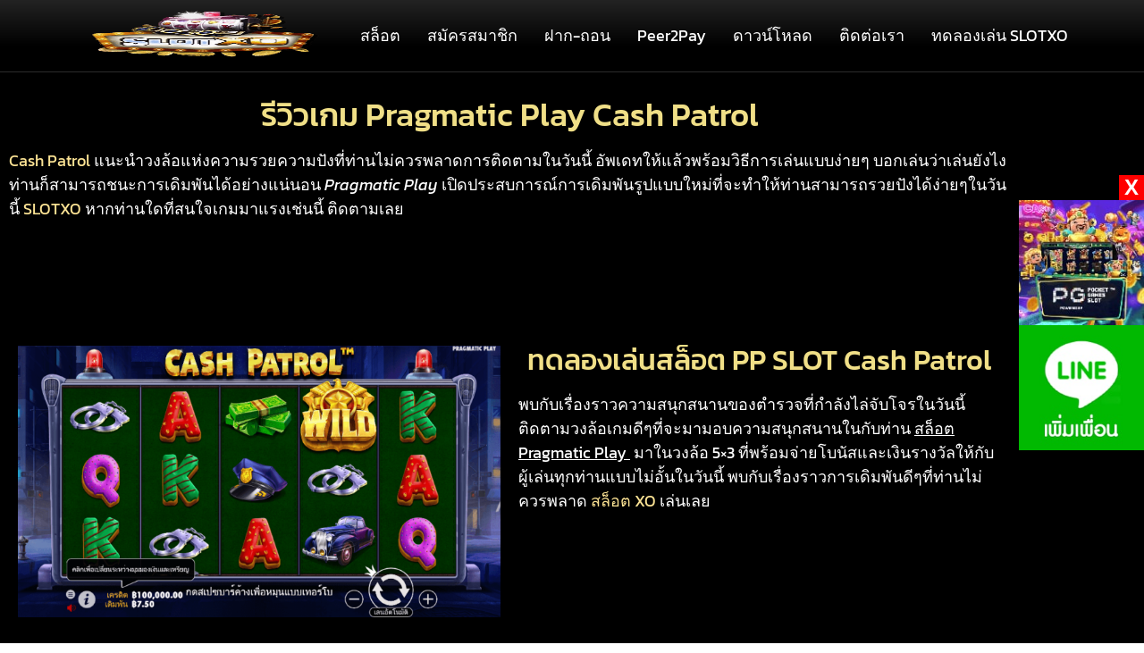

--- FILE ---
content_type: text/html; charset=UTF-8
request_url: https://www.slotxo-xo.com/pragmatic-play-demo/cash-patrol
body_size: 19084
content:
<!DOCTYPE html>
<html lang="th">
    <head><meta charset="UTF-8"><script>if(navigator.userAgent.match(/MSIE|Internet Explorer/i)||navigator.userAgent.match(/Trident\/7\..*?rv:11/i)){var href=document.location.href;if(!href.match(/[?&]nowprocket/)){if(href.indexOf("?")==-1){if(href.indexOf("#")==-1){document.location.href=href+"?nowprocket=1"}else{document.location.href=href.replace("#","?nowprocket=1#")}}else{if(href.indexOf("#")==-1){document.location.href=href+"&nowprocket=1"}else{document.location.href=href.replace("#","&nowprocket=1#")}}}}</script><script>class RocketLazyLoadScripts{constructor(){this.v="1.2.3",this.triggerEvents=["keydown","mousedown","mousemove","touchmove","touchstart","touchend","wheel"],this.userEventHandler=this._triggerListener.bind(this),this.touchStartHandler=this._onTouchStart.bind(this),this.touchMoveHandler=this._onTouchMove.bind(this),this.touchEndHandler=this._onTouchEnd.bind(this),this.clickHandler=this._onClick.bind(this),this.interceptedClicks=[],window.addEventListener("pageshow",t=>{this.persisted=t.persisted}),window.addEventListener("DOMContentLoaded",()=>{this._preconnect3rdParties()}),this.delayedScripts={normal:[],async:[],defer:[]},this.trash=[],this.allJQueries=[]}_addUserInteractionListener(t){if(document.hidden){t._triggerListener();return}this.triggerEvents.forEach(e=>window.addEventListener(e,t.userEventHandler,{passive:!0})),window.addEventListener("touchstart",t.touchStartHandler,{passive:!0}),window.addEventListener("mousedown",t.touchStartHandler),document.addEventListener("visibilitychange",t.userEventHandler)}_removeUserInteractionListener(){this.triggerEvents.forEach(t=>window.removeEventListener(t,this.userEventHandler,{passive:!0})),document.removeEventListener("visibilitychange",this.userEventHandler)}_onTouchStart(t){"HTML"!==t.target.tagName&&(window.addEventListener("touchend",this.touchEndHandler),window.addEventListener("mouseup",this.touchEndHandler),window.addEventListener("touchmove",this.touchMoveHandler,{passive:!0}),window.addEventListener("mousemove",this.touchMoveHandler),t.target.addEventListener("click",this.clickHandler),this._renameDOMAttribute(t.target,"onclick","rocket-onclick"),this._pendingClickStarted())}_onTouchMove(t){window.removeEventListener("touchend",this.touchEndHandler),window.removeEventListener("mouseup",this.touchEndHandler),window.removeEventListener("touchmove",this.touchMoveHandler,{passive:!0}),window.removeEventListener("mousemove",this.touchMoveHandler),t.target.removeEventListener("click",this.clickHandler),this._renameDOMAttribute(t.target,"rocket-onclick","onclick"),this._pendingClickFinished()}_onTouchEnd(t){window.removeEventListener("touchend",this.touchEndHandler),window.removeEventListener("mouseup",this.touchEndHandler),window.removeEventListener("touchmove",this.touchMoveHandler,{passive:!0}),window.removeEventListener("mousemove",this.touchMoveHandler)}_onClick(t){t.target.removeEventListener("click",this.clickHandler),this._renameDOMAttribute(t.target,"rocket-onclick","onclick"),this.interceptedClicks.push(t),t.preventDefault(),t.stopPropagation(),t.stopImmediatePropagation(),this._pendingClickFinished()}_replayClicks(){window.removeEventListener("touchstart",this.touchStartHandler,{passive:!0}),window.removeEventListener("mousedown",this.touchStartHandler),this.interceptedClicks.forEach(t=>{t.target.dispatchEvent(new MouseEvent("click",{view:t.view,bubbles:!0,cancelable:!0}))})}_waitForPendingClicks(){return new Promise(t=>{this._isClickPending?this._pendingClickFinished=t:t()})}_pendingClickStarted(){this._isClickPending=!0}_pendingClickFinished(){this._isClickPending=!1}_renameDOMAttribute(t,e,r){t.hasAttribute&&t.hasAttribute(e)&&(event.target.setAttribute(r,event.target.getAttribute(e)),event.target.removeAttribute(e))}_triggerListener(){this._removeUserInteractionListener(this),"loading"===document.readyState?document.addEventListener("DOMContentLoaded",this._loadEverythingNow.bind(this)):this._loadEverythingNow()}_preconnect3rdParties(){let t=[];document.querySelectorAll("script[type=rocketlazyloadscript]").forEach(e=>{if(e.hasAttribute("src")){let r=new URL(e.src).origin;r!==location.origin&&t.push({src:r,crossOrigin:e.crossOrigin||"module"===e.getAttribute("data-rocket-type")})}}),t=[...new Map(t.map(t=>[JSON.stringify(t),t])).values()],this._batchInjectResourceHints(t,"preconnect")}async _loadEverythingNow(){this.lastBreath=Date.now(),this._delayEventListeners(this),this._delayJQueryReady(this),this._handleDocumentWrite(),this._registerAllDelayedScripts(),this._preloadAllScripts(),await this._loadScriptsFromList(this.delayedScripts.normal),await this._loadScriptsFromList(this.delayedScripts.defer),await this._loadScriptsFromList(this.delayedScripts.async);try{await this._triggerDOMContentLoaded(),await this._triggerWindowLoad()}catch(t){console.error(t)}window.dispatchEvent(new Event("rocket-allScriptsLoaded")),this._waitForPendingClicks().then(()=>{this._replayClicks()}),this._emptyTrash()}_registerAllDelayedScripts(){document.querySelectorAll("script[type=rocketlazyloadscript]").forEach(t=>{t.hasAttribute("data-rocket-src")?t.hasAttribute("async")&&!1!==t.async?this.delayedScripts.async.push(t):t.hasAttribute("defer")&&!1!==t.defer||"module"===t.getAttribute("data-rocket-type")?this.delayedScripts.defer.push(t):this.delayedScripts.normal.push(t):this.delayedScripts.normal.push(t)})}async _transformScript(t){return new Promise((await this._littleBreath(),navigator.userAgent.indexOf("Firefox/")>0||""===navigator.vendor)?e=>{let r=document.createElement("script");[...t.attributes].forEach(t=>{let e=t.nodeName;"type"!==e&&("data-rocket-type"===e&&(e="type"),"data-rocket-src"===e&&(e="src"),r.setAttribute(e,t.nodeValue))}),t.text&&(r.text=t.text),r.hasAttribute("src")?(r.addEventListener("load",e),r.addEventListener("error",e)):(r.text=t.text,e());try{t.parentNode.replaceChild(r,t)}catch(i){e()}}:async e=>{function r(){t.setAttribute("data-rocket-status","failed"),e()}try{let i=t.getAttribute("data-rocket-type"),n=t.getAttribute("data-rocket-src");t.text,i?(t.type=i,t.removeAttribute("data-rocket-type")):t.removeAttribute("type"),t.addEventListener("load",function r(){t.setAttribute("data-rocket-status","executed"),e()}),t.addEventListener("error",r),n?(t.removeAttribute("data-rocket-src"),t.src=n):t.src="data:text/javascript;base64,"+window.btoa(unescape(encodeURIComponent(t.text)))}catch(s){r()}})}async _loadScriptsFromList(t){let e=t.shift();return e&&e.isConnected?(await this._transformScript(e),this._loadScriptsFromList(t)):Promise.resolve()}_preloadAllScripts(){this._batchInjectResourceHints([...this.delayedScripts.normal,...this.delayedScripts.defer,...this.delayedScripts.async],"preload")}_batchInjectResourceHints(t,e){var r=document.createDocumentFragment();t.forEach(t=>{let i=t.getAttribute&&t.getAttribute("data-rocket-src")||t.src;if(i){let n=document.createElement("link");n.href=i,n.rel=e,"preconnect"!==e&&(n.as="script"),t.getAttribute&&"module"===t.getAttribute("data-rocket-type")&&(n.crossOrigin=!0),t.crossOrigin&&(n.crossOrigin=t.crossOrigin),t.integrity&&(n.integrity=t.integrity),r.appendChild(n),this.trash.push(n)}}),document.head.appendChild(r)}_delayEventListeners(t){let e={};function r(t,r){!function t(r){!e[r]&&(e[r]={originalFunctions:{add:r.addEventListener,remove:r.removeEventListener},eventsToRewrite:[]},r.addEventListener=function(){arguments[0]=i(arguments[0]),e[r].originalFunctions.add.apply(r,arguments)},r.removeEventListener=function(){arguments[0]=i(arguments[0]),e[r].originalFunctions.remove.apply(r,arguments)});function i(t){return e[r].eventsToRewrite.indexOf(t)>=0?"rocket-"+t:t}}(t),e[t].eventsToRewrite.push(r)}function i(t,e){let r=t[e];Object.defineProperty(t,e,{get:()=>r||function(){},set(i){t["rocket"+e]=r=i}})}r(document,"DOMContentLoaded"),r(window,"DOMContentLoaded"),r(window,"load"),r(window,"pageshow"),r(document,"readystatechange"),i(document,"onreadystatechange"),i(window,"onload"),i(window,"onpageshow")}_delayJQueryReady(t){let e;function r(r){if(r&&r.fn&&!t.allJQueries.includes(r)){r.fn.ready=r.fn.init.prototype.ready=function(e){return t.domReadyFired?e.bind(document)(r):document.addEventListener("rocket-DOMContentLoaded",()=>e.bind(document)(r)),r([])};let i=r.fn.on;r.fn.on=r.fn.init.prototype.on=function(){if(this[0]===window){function t(t){return t.split(" ").map(t=>"load"===t||0===t.indexOf("load.")?"rocket-jquery-load":t).join(" ")}"string"==typeof arguments[0]||arguments[0]instanceof String?arguments[0]=t(arguments[0]):"object"==typeof arguments[0]&&Object.keys(arguments[0]).forEach(e=>{let r=arguments[0][e];delete arguments[0][e],arguments[0][t(e)]=r})}return i.apply(this,arguments),this},t.allJQueries.push(r)}e=r}r(window.jQuery),Object.defineProperty(window,"jQuery",{get:()=>e,set(t){r(t)}})}async _triggerDOMContentLoaded(){this.domReadyFired=!0,await this._littleBreath(),document.dispatchEvent(new Event("rocket-DOMContentLoaded")),await this._littleBreath(),window.dispatchEvent(new Event("rocket-DOMContentLoaded")),await this._littleBreath(),document.dispatchEvent(new Event("rocket-readystatechange")),await this._littleBreath(),document.rocketonreadystatechange&&document.rocketonreadystatechange()}async _triggerWindowLoad(){await this._littleBreath(),window.dispatchEvent(new Event("rocket-load")),await this._littleBreath(),window.rocketonload&&window.rocketonload(),await this._littleBreath(),this.allJQueries.forEach(t=>t(window).trigger("rocket-jquery-load")),await this._littleBreath();let t=new Event("rocket-pageshow");t.persisted=this.persisted,window.dispatchEvent(t),await this._littleBreath(),window.rocketonpageshow&&window.rocketonpageshow({persisted:this.persisted})}_handleDocumentWrite(){let t=new Map;document.write=document.writeln=function(e){let r=document.currentScript;r||console.error("WPRocket unable to document.write this: "+e);let i=document.createRange(),n=r.parentElement,s=t.get(r);void 0===s&&(s=r.nextSibling,t.set(r,s));let a=document.createDocumentFragment();i.setStart(a,0),a.appendChild(i.createContextualFragment(e)),n.insertBefore(a,s)}}async _littleBreath(){Date.now()-this.lastBreath>45&&(await this._requestAnimFrame(),this.lastBreath=Date.now())}async _requestAnimFrame(){return document.hidden?new Promise(t=>setTimeout(t)):new Promise(t=>requestAnimationFrame(t))}_emptyTrash(){this.trash.forEach(t=>t.remove())}static run(){let t=new RocketLazyLoadScripts;t._addUserInteractionListener(t)}}RocketLazyLoadScripts.run();</script>
        
        <meta http-equiv="x-ua-compatible" content="ie=edge">
        <meta name="viewport" content="width=device-width, initial-scale=1, shrink-to-fit=no">
        <link rel="profile" href="https://gmpg.org/xfn/11">
                
        <meta name='robots' content='index, follow, max-image-preview:large, max-snippet:-1, max-video-preview:-1' />

	<!-- This site is optimized with the Yoast SEO plugin v22.8 - https://yoast.com/wordpress/plugins/seo/ -->
	<title>Cash Patrol ติดตามเกมสล็อตแตกบ่อย แจกโบนัสเกมให้ไม่อั้น</title>
	<meta name="description" content="Cash Patrol พบกับเรื่องราวการเดิมพันที่น่าสนใจที่ท่านไม่ควรพลาดในวันนี้ ส่องเกมดีมีคุณภาพที่มาแรงและน่าติดตามสุดๆ ห้ามพลาด" />
	<link rel="canonical" href="https://www.slotxo-xo.com/pragmatic-play-demo/cash-patrol" />
	<meta property="og:locale" content="th_TH" />
	<meta property="og:type" content="article" />
	<meta property="og:title" content="Cash Patrol ติดตามเกมสล็อตแตกบ่อย แจกโบนัสเกมให้ไม่อั้น" />
	<meta property="og:description" content="Cash Patrol พบกับเรื่องราวการเดิมพันที่น่าสนใจที่ท่านไม่ควรพลาดในวันนี้ ส่องเกมดีมีคุณภาพที่มาแรงและน่าติดตามสุดๆ ห้ามพลาด" />
	<meta property="og:url" content="https://www.slotxo-xo.com/pragmatic-play-demo/cash-patrol" />
	<meta property="og:site_name" content="ทางเข้า SLOTXO-XO" />
	<meta property="article:published_time" content="2023-02-02T05:28:39+00:00" />
	<meta property="article:modified_time" content="2023-02-02T06:03:38+00:00" />
	<meta property="og:image" content="https://www.slotxo-xo.com/wp-content/uploads/2023/02/Cash-Patrol-สล็อต-ค่าย-PP-SLOT.png" />
	<meta property="og:image:width" content="339" />
	<meta property="og:image:height" content="180" />
	<meta property="og:image:type" content="image/png" />
	<meta name="author" content="slotxoxo9wppw" />
	<meta name="twitter:card" content="summary_large_image" />
	<meta name="twitter:label1" content="Written by" />
	<meta name="twitter:data1" content="slotxoxo9wppw" />
	<script type="application/ld+json" class="yoast-schema-graph">{"@context":"https://schema.org","@graph":[{"@type":"NewsArticle","@id":"https://www.slotxo-xo.com/pragmatic-play-demo/cash-patrol#article","isPartOf":{"@id":"https://www.slotxo-xo.com/pragmatic-play-demo/cash-patrol"},"author":{"name":"slotxoxo9wppw","@id":"https://www.slotxo-xo.com/#/schema/person/0628117765e4ac8b571e9c0fc226d655"},"headline":"Cash Patrol","datePublished":"2023-02-02T05:28:39+00:00","dateModified":"2023-02-02T06:03:38+00:00","mainEntityOfPage":{"@id":"https://www.slotxo-xo.com/pragmatic-play-demo/cash-patrol"},"wordCount":38,"publisher":{"@id":"https://www.slotxo-xo.com/#organization"},"image":{"@id":"https://www.slotxo-xo.com/pragmatic-play-demo/cash-patrol#primaryimage"},"thumbnailUrl":"https://www.slotxo-xo.com/wp-content/uploads/2023/02/Cash-Patrol-สล็อต-ค่าย-PP-SLOT.png","articleSection":["ทดลองเล่นสล็อต Pragmatic Play"],"inLanguage":"th"},{"@type":["WebPage","SearchResultsPage"],"@id":"https://www.slotxo-xo.com/pragmatic-play-demo/cash-patrol","url":"https://www.slotxo-xo.com/pragmatic-play-demo/cash-patrol","name":"Cash Patrol ติดตามเกมสล็อตแตกบ่อย แจกโบนัสเกมให้ไม่อั้น","isPartOf":{"@id":"https://www.slotxo-xo.com/#website"},"primaryImageOfPage":{"@id":"https://www.slotxo-xo.com/pragmatic-play-demo/cash-patrol#primaryimage"},"image":{"@id":"https://www.slotxo-xo.com/pragmatic-play-demo/cash-patrol#primaryimage"},"thumbnailUrl":"https://www.slotxo-xo.com/wp-content/uploads/2023/02/Cash-Patrol-สล็อต-ค่าย-PP-SLOT.png","datePublished":"2023-02-02T05:28:39+00:00","dateModified":"2023-02-02T06:03:38+00:00","description":"Cash Patrol พบกับเรื่องราวการเดิมพันที่น่าสนใจที่ท่านไม่ควรพลาดในวันนี้ ส่องเกมดีมีคุณภาพที่มาแรงและน่าติดตามสุดๆ ห้ามพลาด","breadcrumb":{"@id":"https://www.slotxo-xo.com/pragmatic-play-demo/cash-patrol#breadcrumb"},"inLanguage":"th","potentialAction":[{"@type":"ReadAction","target":["https://www.slotxo-xo.com/pragmatic-play-demo/cash-patrol"]}]},{"@type":"ImageObject","inLanguage":"th","@id":"https://www.slotxo-xo.com/pragmatic-play-demo/cash-patrol#primaryimage","url":"https://www.slotxo-xo.com/wp-content/uploads/2023/02/Cash-Patrol-สล็อต-ค่าย-PP-SLOT.png","contentUrl":"https://www.slotxo-xo.com/wp-content/uploads/2023/02/Cash-Patrol-สล็อต-ค่าย-PP-SLOT.png","width":339,"height":180,"caption":"Cash Patrol สล็อต ค่าย PP SLOT"},{"@type":"BreadcrumbList","@id":"https://www.slotxo-xo.com/pragmatic-play-demo/cash-patrol#breadcrumb","itemListElement":[{"@type":"ListItem","position":1,"name":"สล็อต","item":"https://www.slotxo-xo.com/"},{"@type":"ListItem","position":2,"name":"ทดลองเล่นสล็อต Pragmatic Play","item":"https://www.slotxo-xo.com/pragmatic-play-demo"},{"@type":"ListItem","position":3,"name":"Cash Patrol"}]},{"@type":"WebSite","@id":"https://www.slotxo-xo.com/#website","url":"https://www.slotxo-xo.com/","name":"ทางเข้า SLOTXO-XO","description":"","publisher":{"@id":"https://www.slotxo-xo.com/#organization"},"potentialAction":[{"@type":"SearchAction","target":{"@type":"EntryPoint","urlTemplate":"https://www.slotxo-xo.com/?s={search_term_string}"},"query-input":"required name=search_term_string"}],"inLanguage":"th"},{"@type":"Organization","@id":"https://www.slotxo-xo.com/#organization","name":"SLOTXO247","url":"https://www.slotxo-xo.com/","logo":{"@type":"ImageObject","inLanguage":"th","@id":"https://www.slotxo-xo.com/#/schema/logo/image/","url":"https://www.slotxo-xo.com/wp-content/uploads/2020/11/Slotxo.png","contentUrl":"https://www.slotxo-xo.com/wp-content/uploads/2020/11/Slotxo.png","width":300,"height":261,"caption":"SLOTXO247"},"image":{"@id":"https://www.slotxo-xo.com/#/schema/logo/image/"}},{"@type":"Person","@id":"https://www.slotxo-xo.com/#/schema/person/0628117765e4ac8b571e9c0fc226d655","name":"slotxoxo9wppw","url":"https://www.slotxo-xo.com/author/slotxoxo9wppw"}]}</script>
	<!-- / Yoast SEO plugin. -->



<link rel="alternate" type="application/rss+xml" title="ทางเข้า SLOTXO-XO &raquo; ฟีด" href="https://www.slotxo-xo.com/feed" />
<link rel="alternate" type="application/rss+xml" title="ทางเข้า SLOTXO-XO &raquo; ฟีดความเห็น" href="https://www.slotxo-xo.com/comments/feed" />
<link data-minify="1" rel='stylesheet' id='bootstrap-css' href='https://www.slotxo-xo.com/wp-content/cache/min/1/wp-content/themes/page-speed-seo/css/bootstrap.min.css?ver=1769469759' type='text/css' media='all' />
<link data-minify="1" rel='stylesheet' id='slicknav-css' href='https://www.slotxo-xo.com/wp-content/cache/min/1/wp-content/themes/page-speed-seo/css/slicknav.css?ver=1769469759' type='text/css' media='all' />
<link data-minify="1" rel='stylesheet' id='chld_thm_cfg_parent-css' href='https://www.slotxo-xo.com/wp-content/cache/min/1/wp-content/themes/page-speed-seo/style.css?ver=1769469759' type='text/css' media='all' />
<link data-minify="1" rel='stylesheet' id='style-css' href='https://www.slotxo-xo.com/wp-content/cache/min/1/wp-content/themes/page-speed-seo/style.css?ver=1769469759' type='text/css' media='all' />
<style id='wp-emoji-styles-inline-css' type='text/css'>

	img.wp-smiley, img.emoji {
		display: inline !important;
		border: none !important;
		box-shadow: none !important;
		height: 1em !important;
		width: 1em !important;
		margin: 0 0.07em !important;
		vertical-align: -0.1em !important;
		background: none !important;
		padding: 0 !important;
	}
</style>
<style id='classic-theme-styles-inline-css' type='text/css'>
/*! This file is auto-generated */
.wp-block-button__link{color:#fff;background-color:#32373c;border-radius:9999px;box-shadow:none;text-decoration:none;padding:calc(.667em + 2px) calc(1.333em + 2px);font-size:1.125em}.wp-block-file__button{background:#32373c;color:#fff;text-decoration:none}
</style>
<style id='global-styles-inline-css' type='text/css'>
:root{--wp--preset--aspect-ratio--square: 1;--wp--preset--aspect-ratio--4-3: 4/3;--wp--preset--aspect-ratio--3-4: 3/4;--wp--preset--aspect-ratio--3-2: 3/2;--wp--preset--aspect-ratio--2-3: 2/3;--wp--preset--aspect-ratio--16-9: 16/9;--wp--preset--aspect-ratio--9-16: 9/16;--wp--preset--color--black: #000000;--wp--preset--color--cyan-bluish-gray: #abb8c3;--wp--preset--color--white: #ffffff;--wp--preset--color--pale-pink: #f78da7;--wp--preset--color--vivid-red: #cf2e2e;--wp--preset--color--luminous-vivid-orange: #ff6900;--wp--preset--color--luminous-vivid-amber: #fcb900;--wp--preset--color--light-green-cyan: #7bdcb5;--wp--preset--color--vivid-green-cyan: #00d084;--wp--preset--color--pale-cyan-blue: #8ed1fc;--wp--preset--color--vivid-cyan-blue: #0693e3;--wp--preset--color--vivid-purple: #9b51e0;--wp--preset--gradient--vivid-cyan-blue-to-vivid-purple: linear-gradient(135deg,rgba(6,147,227,1) 0%,rgb(155,81,224) 100%);--wp--preset--gradient--light-green-cyan-to-vivid-green-cyan: linear-gradient(135deg,rgb(122,220,180) 0%,rgb(0,208,130) 100%);--wp--preset--gradient--luminous-vivid-amber-to-luminous-vivid-orange: linear-gradient(135deg,rgba(252,185,0,1) 0%,rgba(255,105,0,1) 100%);--wp--preset--gradient--luminous-vivid-orange-to-vivid-red: linear-gradient(135deg,rgba(255,105,0,1) 0%,rgb(207,46,46) 100%);--wp--preset--gradient--very-light-gray-to-cyan-bluish-gray: linear-gradient(135deg,rgb(238,238,238) 0%,rgb(169,184,195) 100%);--wp--preset--gradient--cool-to-warm-spectrum: linear-gradient(135deg,rgb(74,234,220) 0%,rgb(151,120,209) 20%,rgb(207,42,186) 40%,rgb(238,44,130) 60%,rgb(251,105,98) 80%,rgb(254,248,76) 100%);--wp--preset--gradient--blush-light-purple: linear-gradient(135deg,rgb(255,206,236) 0%,rgb(152,150,240) 100%);--wp--preset--gradient--blush-bordeaux: linear-gradient(135deg,rgb(254,205,165) 0%,rgb(254,45,45) 50%,rgb(107,0,62) 100%);--wp--preset--gradient--luminous-dusk: linear-gradient(135deg,rgb(255,203,112) 0%,rgb(199,81,192) 50%,rgb(65,88,208) 100%);--wp--preset--gradient--pale-ocean: linear-gradient(135deg,rgb(255,245,203) 0%,rgb(182,227,212) 50%,rgb(51,167,181) 100%);--wp--preset--gradient--electric-grass: linear-gradient(135deg,rgb(202,248,128) 0%,rgb(113,206,126) 100%);--wp--preset--gradient--midnight: linear-gradient(135deg,rgb(2,3,129) 0%,rgb(40,116,252) 100%);--wp--preset--font-size--small: 13px;--wp--preset--font-size--medium: 20px;--wp--preset--font-size--large: 36px;--wp--preset--font-size--x-large: 42px;--wp--preset--spacing--20: 0.44rem;--wp--preset--spacing--30: 0.67rem;--wp--preset--spacing--40: 1rem;--wp--preset--spacing--50: 1.5rem;--wp--preset--spacing--60: 2.25rem;--wp--preset--spacing--70: 3.38rem;--wp--preset--spacing--80: 5.06rem;--wp--preset--shadow--natural: 6px 6px 9px rgba(0, 0, 0, 0.2);--wp--preset--shadow--deep: 12px 12px 50px rgba(0, 0, 0, 0.4);--wp--preset--shadow--sharp: 6px 6px 0px rgba(0, 0, 0, 0.2);--wp--preset--shadow--outlined: 6px 6px 0px -3px rgba(255, 255, 255, 1), 6px 6px rgba(0, 0, 0, 1);--wp--preset--shadow--crisp: 6px 6px 0px rgba(0, 0, 0, 1);}:where(.is-layout-flex){gap: 0.5em;}:where(.is-layout-grid){gap: 0.5em;}body .is-layout-flex{display: flex;}.is-layout-flex{flex-wrap: wrap;align-items: center;}.is-layout-flex > :is(*, div){margin: 0;}body .is-layout-grid{display: grid;}.is-layout-grid > :is(*, div){margin: 0;}:where(.wp-block-columns.is-layout-flex){gap: 2em;}:where(.wp-block-columns.is-layout-grid){gap: 2em;}:where(.wp-block-post-template.is-layout-flex){gap: 1.25em;}:where(.wp-block-post-template.is-layout-grid){gap: 1.25em;}.has-black-color{color: var(--wp--preset--color--black) !important;}.has-cyan-bluish-gray-color{color: var(--wp--preset--color--cyan-bluish-gray) !important;}.has-white-color{color: var(--wp--preset--color--white) !important;}.has-pale-pink-color{color: var(--wp--preset--color--pale-pink) !important;}.has-vivid-red-color{color: var(--wp--preset--color--vivid-red) !important;}.has-luminous-vivid-orange-color{color: var(--wp--preset--color--luminous-vivid-orange) !important;}.has-luminous-vivid-amber-color{color: var(--wp--preset--color--luminous-vivid-amber) !important;}.has-light-green-cyan-color{color: var(--wp--preset--color--light-green-cyan) !important;}.has-vivid-green-cyan-color{color: var(--wp--preset--color--vivid-green-cyan) !important;}.has-pale-cyan-blue-color{color: var(--wp--preset--color--pale-cyan-blue) !important;}.has-vivid-cyan-blue-color{color: var(--wp--preset--color--vivid-cyan-blue) !important;}.has-vivid-purple-color{color: var(--wp--preset--color--vivid-purple) !important;}.has-black-background-color{background-color: var(--wp--preset--color--black) !important;}.has-cyan-bluish-gray-background-color{background-color: var(--wp--preset--color--cyan-bluish-gray) !important;}.has-white-background-color{background-color: var(--wp--preset--color--white) !important;}.has-pale-pink-background-color{background-color: var(--wp--preset--color--pale-pink) !important;}.has-vivid-red-background-color{background-color: var(--wp--preset--color--vivid-red) !important;}.has-luminous-vivid-orange-background-color{background-color: var(--wp--preset--color--luminous-vivid-orange) !important;}.has-luminous-vivid-amber-background-color{background-color: var(--wp--preset--color--luminous-vivid-amber) !important;}.has-light-green-cyan-background-color{background-color: var(--wp--preset--color--light-green-cyan) !important;}.has-vivid-green-cyan-background-color{background-color: var(--wp--preset--color--vivid-green-cyan) !important;}.has-pale-cyan-blue-background-color{background-color: var(--wp--preset--color--pale-cyan-blue) !important;}.has-vivid-cyan-blue-background-color{background-color: var(--wp--preset--color--vivid-cyan-blue) !important;}.has-vivid-purple-background-color{background-color: var(--wp--preset--color--vivid-purple) !important;}.has-black-border-color{border-color: var(--wp--preset--color--black) !important;}.has-cyan-bluish-gray-border-color{border-color: var(--wp--preset--color--cyan-bluish-gray) !important;}.has-white-border-color{border-color: var(--wp--preset--color--white) !important;}.has-pale-pink-border-color{border-color: var(--wp--preset--color--pale-pink) !important;}.has-vivid-red-border-color{border-color: var(--wp--preset--color--vivid-red) !important;}.has-luminous-vivid-orange-border-color{border-color: var(--wp--preset--color--luminous-vivid-orange) !important;}.has-luminous-vivid-amber-border-color{border-color: var(--wp--preset--color--luminous-vivid-amber) !important;}.has-light-green-cyan-border-color{border-color: var(--wp--preset--color--light-green-cyan) !important;}.has-vivid-green-cyan-border-color{border-color: var(--wp--preset--color--vivid-green-cyan) !important;}.has-pale-cyan-blue-border-color{border-color: var(--wp--preset--color--pale-cyan-blue) !important;}.has-vivid-cyan-blue-border-color{border-color: var(--wp--preset--color--vivid-cyan-blue) !important;}.has-vivid-purple-border-color{border-color: var(--wp--preset--color--vivid-purple) !important;}.has-vivid-cyan-blue-to-vivid-purple-gradient-background{background: var(--wp--preset--gradient--vivid-cyan-blue-to-vivid-purple) !important;}.has-light-green-cyan-to-vivid-green-cyan-gradient-background{background: var(--wp--preset--gradient--light-green-cyan-to-vivid-green-cyan) !important;}.has-luminous-vivid-amber-to-luminous-vivid-orange-gradient-background{background: var(--wp--preset--gradient--luminous-vivid-amber-to-luminous-vivid-orange) !important;}.has-luminous-vivid-orange-to-vivid-red-gradient-background{background: var(--wp--preset--gradient--luminous-vivid-orange-to-vivid-red) !important;}.has-very-light-gray-to-cyan-bluish-gray-gradient-background{background: var(--wp--preset--gradient--very-light-gray-to-cyan-bluish-gray) !important;}.has-cool-to-warm-spectrum-gradient-background{background: var(--wp--preset--gradient--cool-to-warm-spectrum) !important;}.has-blush-light-purple-gradient-background{background: var(--wp--preset--gradient--blush-light-purple) !important;}.has-blush-bordeaux-gradient-background{background: var(--wp--preset--gradient--blush-bordeaux) !important;}.has-luminous-dusk-gradient-background{background: var(--wp--preset--gradient--luminous-dusk) !important;}.has-pale-ocean-gradient-background{background: var(--wp--preset--gradient--pale-ocean) !important;}.has-electric-grass-gradient-background{background: var(--wp--preset--gradient--electric-grass) !important;}.has-midnight-gradient-background{background: var(--wp--preset--gradient--midnight) !important;}.has-small-font-size{font-size: var(--wp--preset--font-size--small) !important;}.has-medium-font-size{font-size: var(--wp--preset--font-size--medium) !important;}.has-large-font-size{font-size: var(--wp--preset--font-size--large) !important;}.has-x-large-font-size{font-size: var(--wp--preset--font-size--x-large) !important;}
:where(.wp-block-post-template.is-layout-flex){gap: 1.25em;}:where(.wp-block-post-template.is-layout-grid){gap: 1.25em;}
:where(.wp-block-columns.is-layout-flex){gap: 2em;}:where(.wp-block-columns.is-layout-grid){gap: 2em;}
:root :where(.wp-block-pullquote){font-size: 1.5em;line-height: 1.6;}
</style>
<link data-minify="1" rel='stylesheet' id='elementor-icons-css' href='https://www.slotxo-xo.com/wp-content/cache/min/1/wp-content/plugins/elementor/assets/lib/eicons/css/elementor-icons.min.css?ver=1769469760' type='text/css' media='all' />
<link rel='stylesheet' id='elementor-frontend-css' href='https://www.slotxo-xo.com/wp-content/plugins/elementor/assets/css/frontend.min.css?ver=3.34.3' type='text/css' media='all' />
<link rel='stylesheet' id='elementor-post-26-css' href='https://www.slotxo-xo.com/wp-content/uploads/elementor/css/post-26.css?ver=1769469734' type='text/css' media='all' />
<link rel='stylesheet' id='elementor-pro-css' href='https://www.slotxo-xo.com/wp-content/plugins/elementor-pro/assets/css/frontend.min.css?ver=3.7.0' type='text/css' media='all' />
<link rel='stylesheet' id='widget-heading-css' href='https://www.slotxo-xo.com/wp-content/plugins/elementor/assets/css/widget-heading.min.css?ver=3.34.3' type='text/css' media='all' />
<link rel='stylesheet' id='widget-image-css' href='https://www.slotxo-xo.com/wp-content/plugins/elementor/assets/css/widget-image.min.css?ver=3.34.3' type='text/css' media='all' />
<link rel='stylesheet' id='elementor-post-17310-css' href='https://www.slotxo-xo.com/wp-content/uploads/elementor/css/post-17310.css?ver=1769471590' type='text/css' media='all' />
<style id='rocket-lazyload-inline-css' type='text/css'>
.rll-youtube-player{position:relative;padding-bottom:56.23%;height:0;overflow:hidden;max-width:100%;}.rll-youtube-player:focus-within{outline: 2px solid currentColor;outline-offset: 5px;}.rll-youtube-player iframe{position:absolute;top:0;left:0;width:100%;height:100%;z-index:100;background:0 0}.rll-youtube-player img{bottom:0;display:block;left:0;margin:auto;max-width:100%;width:100%;position:absolute;right:0;top:0;border:none;height:auto;-webkit-transition:.4s all;-moz-transition:.4s all;transition:.4s all}.rll-youtube-player img:hover{-webkit-filter:brightness(75%)}.rll-youtube-player .play{height:100%;width:100%;left:0;top:0;position:absolute;background:url(https://www.slotxo-xo.com/wp-content/plugins/wp-rocket/assets/img/youtube.png) no-repeat center;background-color: transparent !important;cursor:pointer;border:none;}
</style>
<link data-minify="1" rel='stylesheet' id='elementor-gf-local-kanit-css' href='https://www.slotxo-xo.com/wp-content/cache/min/1/wp-content/uploads/elementor/google-fonts/css/kanit.css?ver=1769469760' type='text/css' media='all' />
<script type="rocketlazyloadscript" data-rocket-type="text/javascript" data-rocket-src="https://www.slotxo-xo.com/wp-includes/js/jquery/jquery.min.js?ver=3.7.1" id="jquery-core-js" defer></script>
<script type="rocketlazyloadscript" data-rocket-type="text/javascript" data-rocket-src="https://www.slotxo-xo.com/wp-includes/js/jquery/jquery-migrate.min.js?ver=3.4.1" id="jquery-migrate-js" defer></script>
<link rel="https://api.w.org/" href="https://www.slotxo-xo.com/wp-json/" /><link rel="alternate" title="JSON" type="application/json" href="https://www.slotxo-xo.com/wp-json/wp/v2/posts/17310" /><link rel="EditURI" type="application/rsd+xml" title="RSD" href="https://www.slotxo-xo.com/xmlrpc.php?rsd" />
<meta name="generator" content="WordPress 6.6.4" />
<link rel='shortlink' href='https://www.slotxo-xo.com/?p=17310' />
<link rel="alternate" title="oEmbed (JSON)" type="application/json+oembed" href="https://www.slotxo-xo.com/wp-json/oembed/1.0/embed?url=https%3A%2F%2Fwww.slotxo-xo.com%2Fpragmatic-play-demo%2Fcash-patrol" />
<link rel="alternate" title="oEmbed (XML)" type="text/xml+oembed" href="https://www.slotxo-xo.com/wp-json/oembed/1.0/embed?url=https%3A%2F%2Fwww.slotxo-xo.com%2Fpragmatic-play-demo%2Fcash-patrol&#038;format=xml" />
<meta name="generator" content="Elementor 3.34.3; features: additional_custom_breakpoints; settings: css_print_method-external, google_font-enabled, font_display-auto">
			<style>
				.e-con.e-parent:nth-of-type(n+4):not(.e-lazyloaded):not(.e-no-lazyload),
				.e-con.e-parent:nth-of-type(n+4):not(.e-lazyloaded):not(.e-no-lazyload) * {
					background-image: none !important;
				}
				@media screen and (max-height: 1024px) {
					.e-con.e-parent:nth-of-type(n+3):not(.e-lazyloaded):not(.e-no-lazyload),
					.e-con.e-parent:nth-of-type(n+3):not(.e-lazyloaded):not(.e-no-lazyload) * {
						background-image: none !important;
					}
				}
				@media screen and (max-height: 640px) {
					.e-con.e-parent:nth-of-type(n+2):not(.e-lazyloaded):not(.e-no-lazyload),
					.e-con.e-parent:nth-of-type(n+2):not(.e-lazyloaded):not(.e-no-lazyload) * {
						background-image: none !important;
					}
				}
			</style>
						<meta name="theme-color" content="#000000">
			<link rel="icon" href="https://www.slotxo-xo.com/wp-content/uploads/2020/11/Slotxo-150x150.png" sizes="32x32" />
<link rel="icon" href="https://www.slotxo-xo.com/wp-content/uploads/2020/11/Slotxo.png" sizes="192x192" />
<link rel="apple-touch-icon" href="https://www.slotxo-xo.com/wp-content/uploads/2020/11/Slotxo.png" />
<meta name="msapplication-TileImage" content="https://www.slotxo-xo.com/wp-content/uploads/2020/11/Slotxo.png" />
		<style type="text/css" id="wp-custom-css">
			b, strong {
    font-weight: 500 !important;
}
.form-control {
    display: inline-block;
}
.btn-warning {
    color: #fff !important;
    background-color: #ef3900;
    font-family: 'Kanit';
    font-weight: 500;
	  border: #ef3900;
}
.bg-success {
    background-color: #3326fd !important;
    color: #fff !important;
    font-family: 'Kanit';
    font-weight: 400 !important;
}

.wp-caption {
    background: unset;
    border: 0;
    max-width: 100%;
    padding: 0;
    text-align: center;
}
footer {
    background: #68001a;
}
footer .psseo-copy-term {
    background: #ffffff;
    margin: 50px 0;
    padding: 20px 0;
    color: #000;
    font-family: 'Kanit';
    font-weight: 500;
    font-size: 14px;
    border-radius: 5px;
    box-shadow: 0px 1px 5px #100004;
}
footer .psseo-copy a {
    color: #c1134c;
}
.nav-wrapper .navbar-nav li a:hover {
    color: #ffc900 !important;
}
.nav-wrapper {
    z-index: 999 !important;
}
.nav-wrapper {
    position: fixed;
    top: 0;
    left: 0;
    width: 100%;
background: linear-gradient(to bottom,#232323 0%,#000 65%,#000 100%);
    padding: 10px 5px;
    padding: 15px 0;
    margin-bottom: 0;
    border-radius: 0;
    z-index: 10;
    border-bottom: 1px solid #2b2b2b !important;
	
}
.nav-wrapper .navbar-nav li a {
    font-size: 18px;
    font-weight: 400;
    text-transform: capitalize;
    color: #fff !important;
    font-family: 'Kanit';
}

a#home_url {
    color: #fff !important;
    font-size: 24px;
    text-decoration: none;
}
.navbar-brand a img{
	    height: 65px;
}

@media only screen and (max-width: 992px)
{
.slicknav_menu {
    display: block;
    position: fixed;
    top: 0;
    left: 0;
    width: 100%;
    background: linear-gradient(to bottom,#232323 0%,#000 80%,#000 100%);
    padding: 10px 5px;
    border-bottom: 1px solid #2b2b2b;
}
	.slicknav_menu .slicknav_btn {
    margin: 12px 7px 0 0;
    background-color: #69001b;
}
	.slicknav_menu .slicknav_icon-bar {
    background-color: #ffe151;
		    border-radius: 10px;
}
	.slicknav_menu .slicknav_icon {
    height: 0.800em;
}
	.slicknav_menu .slicknav_nav li a {
    font-family: 'Kanit';
		color:#fff;
}
	.slicknav_nav .slicknav_row:hover, .slicknav_nav a:hover {
    background: #69001b;
}
.slicknav_menu .slicknav_nav {
    border-top: none;
    padding: 10px 0 0 0;
}
}		</style>
		<!-- Global site tag (gtag.js) - Google Analytics -->
<script type="rocketlazyloadscript" async data-rocket-src="https://www.googletagmanager.com/gtag/js?id=UA-184920059-4"></script>
<script type="rocketlazyloadscript">
  window.dataLayer = window.dataLayer || [];
  function gtag(){dataLayer.push(arguments);}
  gtag('js', new Date());

  gtag('config', 'UA-184920059-4');
</script>


<noscript><style id="rocket-lazyload-nojs-css">.rll-youtube-player, [data-lazy-src]{display:none !important;}</style></noscript>    </head>
    <body class="post-template post-template-elementor_header_footer single single-post postid-17310 single-format-standard wp-custom-logo elementor-default elementor-template-full-width elementor-kit-26 elementor-page elementor-page-17310">
        <header class="psseo-header clearfix">
            <div class="container">
                <div class="row">
                    <div class="psseo-menu">
                        <!-- Top navigation -->
                        <nav class="nav-wrapper" id="top-nav">

                            <!-- Navigation container -->
                            <div class="container">
                                <!-- Navigation row -->
                                <div class="row">

                                    <!-- Navigation logo column -->
                                    <div class="col-sm-3 logo-col">
                                        <!-- logo -->
                                        <div class="navbar-brand vertical-align">

                                            <a id="home_url" href="https://www.slotxo-xo.com">
                                            <img width="300" height="261" id="logo" src="data:image/svg+xml,%3Csvg%20xmlns='http://www.w3.org/2000/svg'%20viewBox='0%200%20300%20261'%3E%3C/svg%3E" alt="logo" data-lazy-src="https://www.slotxo-xo.com/wp-content/uploads/2020/11/Slotxo.png"><noscript><img width="300" height="261" id="logo" src="https://www.slotxo-xo.com/wp-content/uploads/2020/11/Slotxo.png" alt="logo"></noscript>
                                            </a>

                                        </div>
                                        <!-- logo -->
                                    </div>
                                    <!-- End navigation logo column -->

                                    <!-- Navigation menu column -->
                                    <div class="col-sm-9 menu-col">
                                        <!-- Navigation menu -->
                                        <div class="top-menu">

                                            <ul class="nav navbar-nav pull-right">
                                                <li id="menu-item-7" class="menu-item menu-item-type-custom menu-item-object-custom menu-item-home menu-item-7"><a title="สล็อต" href="https://www.slotxo-xo.com">สล็อต</a></li>
<li id="menu-item-8" class="menu-item menu-item-type-custom menu-item-object-custom menu-item-8"><a title="สมัครสมาชิก" href="https://www.slotxo-xo.com/register">สมัครสมาชิก</a></li>
<li id="menu-item-9" class="menu-item menu-item-type-custom menu-item-object-custom menu-item-9"><a title="ฝาก-ถอน" href="https://www.slotxo-xo.com/topup">ฝาก-ถอน</a></li>
<li id="menu-item-53391" class="menu-item menu-item-type-post_type menu-item-object-page menu-item-53391"><a title="Peer2Pay" href="https://www.slotxo-xo.com/peer2pay-p2p">Peer2Pay</a></li>
<li id="menu-item-10" class="menu-item menu-item-type-custom menu-item-object-custom menu-item-10"><a title="ดาวน์โหลด" href="https://www.slotxo-xo.com/download">ดาวน์โหลด</a></li>
<li id="menu-item-11" class="menu-item menu-item-type-custom menu-item-object-custom menu-item-11"><a title="ติดต่อเรา" href="https://www.slotxo-xo.com/contact">ติดต่อเรา</a></li>
<li id="menu-item-4520" class="menu-item menu-item-type-custom menu-item-object-custom menu-item-4520"><a title="ทดลองเล่น SLOTXO" href="https://www.slotxo-xo.com/slotxo-demo">ทดลองเล่น SLOTXO</a></li>
                                            </ul>

                                        </div>
                                        <!-- end navigation menu -->
                                    </div>
                                    <!-- end navigation menu column -->

                                </div>
                                <!-- end navigation row -->
                            </div>
                            <!-- end navigation container -->

                        </nav>
                        <!-- end top navigation -->

                    </div>
                </div>
            </div>
        </header>		<div data-elementor-type="wp-post" data-elementor-id="17310" class="elementor elementor-17310">
						<section class="elementor-section elementor-top-section elementor-element elementor-element-1fd9cda elementor-section-boxed elementor-section-height-default elementor-section-height-default" data-id="1fd9cda" data-element_type="section">
						<div class="elementor-container elementor-column-gap-default">
					<div class="elementor-column elementor-col-100 elementor-top-column elementor-element elementor-element-54cefa8" data-id="54cefa8" data-element_type="column">
			<div class="elementor-widget-wrap elementor-element-populated">
						<div class="elementor-element elementor-element-5e4dee2 elementor-widget elementor-widget-heading" data-id="5e4dee2" data-element_type="widget" data-widget_type="heading.default">
				<div class="elementor-widget-container">
					<h1 class="elementor-heading-title elementor-size-medium">รีวิวเกม Pragmatic Play Cash Patrol</h1>				</div>
				</div>
				<div class="elementor-element elementor-element-9edab1c elementor-widget elementor-widget-text-editor" data-id="9edab1c" data-element_type="widget" data-widget_type="text-editor.default">
				<div class="elementor-widget-container">
									<p><a href="https://www.slotxo-xo.com/pragmatic-play-demo/cash-patrol">Cash Patrol</a> แนะนำวงล้อแห่งความรวยความปังที่ท่านไม่ควรพลาดการติดตามในวันนี้ อัพเดทให้แล้วพร้อมวิธีการเล่นแบบง่ายๆ บอกเล่นว่าเล่นยังไงท่านก็สามารถชนะการเดิมพันได้อย่างแน่นอน <em>Pragmatic Play </em>เปิดประสบการณ์การเดิมพันรูปแบบใหม่ที่จะทำให้ท่านสามารถรวยปังได้ง่ายๆในวันนี้ <a href="https://www.slotxo-xo.com/" target="_blank" rel="noopener">SLOTXO</a> หากท่านใดที่สนใจเกมมาแรงเช่นนี้ ติดตามเลย</p>								</div>
				</div>
					</div>
		</div>
					</div>
		</section>
				<section class="elementor-section elementor-top-section elementor-element elementor-element-b583dcb elementor-section-boxed elementor-section-height-default elementor-section-height-default" data-id="b583dcb" data-element_type="section">
						<div class="elementor-container elementor-column-gap-default">
					<div class="elementor-column elementor-col-100 elementor-top-column elementor-element elementor-element-ba7fb09" data-id="ba7fb09" data-element_type="column">
			<div class="elementor-widget-wrap elementor-element-populated">
						<section class="elementor-section elementor-inner-section elementor-element elementor-element-9135f6f elementor-section-boxed elementor-section-height-default elementor-section-height-default" data-id="9135f6f" data-element_type="section">
						<div class="elementor-container elementor-column-gap-default">
					<div class="elementor-column elementor-col-50 elementor-inner-column elementor-element elementor-element-ed90f0d" data-id="ed90f0d" data-element_type="column">
			<div class="elementor-widget-wrap elementor-element-populated">
						<div class="elementor-element elementor-element-4919806 elementor-widget elementor-widget-image" data-id="4919806" data-element_type="widget" data-widget_type="image.default">
				<div class="elementor-widget-container">
															<img fetchpriority="high" decoding="async" width="768" height="432" src="data:image/svg+xml,%3Csvg%20xmlns='http://www.w3.org/2000/svg'%20viewBox='0%200%20768%20432'%3E%3C/svg%3E" class="attachment-medium_large size-medium_large wp-image-17312" alt="Cash Patrol สล็อต Pragmatic Play" data-lazy-srcset="https://www.slotxo-xo.com/wp-content/uploads/2023/02/Cash-Patrol-สล็อต-Pragmatic-Play-768x432.png 768w, https://www.slotxo-xo.com/wp-content/uploads/2023/02/Cash-Patrol-สล็อต-Pragmatic-Play-300x169.png 300w, https://www.slotxo-xo.com/wp-content/uploads/2023/02/Cash-Patrol-สล็อต-Pragmatic-Play.png 940w" data-lazy-sizes="(max-width: 768px) 100vw, 768px" data-lazy-src="https://www.slotxo-xo.com/wp-content/uploads/2023/02/Cash-Patrol-สล็อต-Pragmatic-Play-768x432.png" /><noscript><img fetchpriority="high" decoding="async" width="768" height="432" src="https://www.slotxo-xo.com/wp-content/uploads/2023/02/Cash-Patrol-สล็อต-Pragmatic-Play-768x432.png" class="attachment-medium_large size-medium_large wp-image-17312" alt="Cash Patrol สล็อต Pragmatic Play" srcset="https://www.slotxo-xo.com/wp-content/uploads/2023/02/Cash-Patrol-สล็อต-Pragmatic-Play-768x432.png 768w, https://www.slotxo-xo.com/wp-content/uploads/2023/02/Cash-Patrol-สล็อต-Pragmatic-Play-300x169.png 300w, https://www.slotxo-xo.com/wp-content/uploads/2023/02/Cash-Patrol-สล็อต-Pragmatic-Play.png 940w" sizes="(max-width: 768px) 100vw, 768px" /></noscript>															</div>
				</div>
					</div>
		</div>
				<div class="elementor-column elementor-col-50 elementor-inner-column elementor-element elementor-element-f58036a" data-id="f58036a" data-element_type="column">
			<div class="elementor-widget-wrap elementor-element-populated">
						<div class="elementor-element elementor-element-a2b06c3 elementor-widget elementor-widget-heading" data-id="a2b06c3" data-element_type="widget" data-widget_type="heading.default">
				<div class="elementor-widget-container">
					<h2 class="elementor-heading-title elementor-size-large">ทดลองเล่นสล็อต PP SLOT Cash Patrol</h2>				</div>
				</div>
				<div class="elementor-element elementor-element-bda4a7d elementor-widget elementor-widget-text-editor" data-id="bda4a7d" data-element_type="widget" data-widget_type="text-editor.default">
				<div class="elementor-widget-container">
									<p>พบกับเรื่องราวความสนุกสนานของตำรวจที่กำลังไล่จับโจรในวันนี้ ติดตามวงล้อเกมดีๆที่จะมามอบความสนุกสนานในกับท่าน <span style="text-decoration: underline;">สล็อต Pragmatic Play </span> มาในวงล้อ 5&#215;3 ที่พร้อมจ่ายโบนัสและเงินรางวัลให้กับผู้เล่นทุกท่านแบบไม่อั้นในวันนี้ พบกับเรื่องราวการเดิมพันดีๆที่ท่านไม่ควรพลาด <a href="https://www.slotxo-xo.com/" target="_blank" rel="noopener">สล็อต XO</a> เล่นเลย</p>								</div>
				</div>
					</div>
		</div>
					</div>
		</section>
					</div>
		</div>
					</div>
		</section>
				<section class="elementor-section elementor-top-section elementor-element elementor-element-c8c468e elementor-section-boxed elementor-section-height-default elementor-section-height-default" data-id="c8c468e" data-element_type="section">
						<div class="elementor-container elementor-column-gap-default">
					<div class="elementor-column elementor-col-100 elementor-top-column elementor-element elementor-element-5bc9fe2" data-id="5bc9fe2" data-element_type="column">
			<div class="elementor-widget-wrap elementor-element-populated">
						<section class="elementor-section elementor-inner-section elementor-element elementor-element-0c98a2e elementor-section-boxed elementor-section-height-default elementor-section-height-default" data-id="0c98a2e" data-element_type="section">
						<div class="elementor-container elementor-column-gap-default">
					<div class="elementor-column elementor-col-50 elementor-inner-column elementor-element elementor-element-8d8f18e" data-id="8d8f18e" data-element_type="column">
			<div class="elementor-widget-wrap elementor-element-populated">
						<div class="elementor-element elementor-element-ec22d2d elementor-widget elementor-widget-image" data-id="ec22d2d" data-element_type="widget" data-widget_type="image.default">
				<div class="elementor-widget-container">
															<img decoding="async" width="746" height="389" src="data:image/svg+xml,%3Csvg%20xmlns='http://www.w3.org/2000/svg'%20viewBox='0%200%20746%20389'%3E%3C/svg%3E" class="attachment-medium_large size-medium_large wp-image-17311" alt="Cash Patrol สล็อต Pragmatic Play ฟรีเครดิต" data-lazy-srcset="https://www.slotxo-xo.com/wp-content/uploads/2023/02/Cash-Patrol-สล็อต-Pragmatic-Play-ฟรีเครดิต.png 746w, https://www.slotxo-xo.com/wp-content/uploads/2023/02/Cash-Patrol-สล็อต-Pragmatic-Play-ฟรีเครดิต-300x156.png 300w" data-lazy-sizes="(max-width: 746px) 100vw, 746px" data-lazy-src="https://www.slotxo-xo.com/wp-content/uploads/2023/02/Cash-Patrol-สล็อต-Pragmatic-Play-ฟรีเครดิต.png" /><noscript><img decoding="async" width="746" height="389" src="https://www.slotxo-xo.com/wp-content/uploads/2023/02/Cash-Patrol-สล็อต-Pragmatic-Play-ฟรีเครดิต.png" class="attachment-medium_large size-medium_large wp-image-17311" alt="Cash Patrol สล็อต Pragmatic Play ฟรีเครดิต" srcset="https://www.slotxo-xo.com/wp-content/uploads/2023/02/Cash-Patrol-สล็อต-Pragmatic-Play-ฟรีเครดิต.png 746w, https://www.slotxo-xo.com/wp-content/uploads/2023/02/Cash-Patrol-สล็อต-Pragmatic-Play-ฟรีเครดิต-300x156.png 300w" sizes="(max-width: 746px) 100vw, 746px" /></noscript>															</div>
				</div>
					</div>
		</div>
				<div class="elementor-column elementor-col-50 elementor-inner-column elementor-element elementor-element-adbb3d9" data-id="adbb3d9" data-element_type="column">
			<div class="elementor-widget-wrap elementor-element-populated">
						<div class="elementor-element elementor-element-6b0fae5 elementor-widget elementor-widget-heading" data-id="6b0fae5" data-element_type="widget" data-widget_type="heading.default">
				<div class="elementor-widget-container">
					<h3 class="elementor-heading-title elementor-size-large">อัตราการจ่ายเงินของสล็อตค่าย PP SLOT Cash Patrol</h3>				</div>
				</div>
				<div class="elementor-element elementor-element-89adc09 elementor-widget elementor-widget-text-editor" data-id="89adc09" data-element_type="widget" data-widget_type="text-editor.default">
				<div class="elementor-widget-container">
									<p>สำหรับอัตราการจ่ายเงินรางวัลในเกม Cash Patrol ก็มีดังต่อไปนี้</p><ul><li>ภาพ รถตำรวจ มีอัตราจ่ายเงินรางวัลสูงสุด 240 เท่า</li><li>ภาพ เงินสด มีอัตราจ่ายเงินรางวัลสูงสุด 52.50 เท่า</li><li>ภาพ หมวกตำรวจ มีอัตราจ่ายเงินรางวัลสูงสุด 45 เท่า</li><li>ภาพ กุญแจมือ มีอัตราจ่ายเงินรางวัลสูงสุด 37.50 เท่า</li><li>ภาพ A , K , Q , J  มีอัตราจ่ายเงินรางวัลสูงสุด 30 เท่า</li></ul>								</div>
				</div>
					</div>
		</div>
					</div>
		</section>
					</div>
		</div>
					</div>
		</section>
				<section class="elementor-section elementor-top-section elementor-element elementor-element-dac9102 elementor-section-boxed elementor-section-height-default elementor-section-height-default" data-id="dac9102" data-element_type="section">
						<div class="elementor-container elementor-column-gap-default">
					<div class="elementor-column elementor-col-100 elementor-top-column elementor-element elementor-element-387565b" data-id="387565b" data-element_type="column">
			<div class="elementor-widget-wrap elementor-element-populated">
						<div class="elementor-element elementor-element-0fe284a elementor-widget elementor-widget-heading" data-id="0fe284a" data-element_type="widget" data-widget_type="heading.default">
				<div class="elementor-widget-container">
					<h4 class="elementor-heading-title elementor-size-large">ฟีเจอร์พิเศษเกมสล็อต Pragmatic Play Slot Cash Patrol</h4>				</div>
				</div>
					</div>
		</div>
					</div>
		</section>
				<section class="elementor-section elementor-top-section elementor-element elementor-element-53dc98b elementor-section-boxed elementor-section-height-default elementor-section-height-default" data-id="53dc98b" data-element_type="section">
						<div class="elementor-container elementor-column-gap-default">
					<div class="elementor-column elementor-col-100 elementor-top-column elementor-element elementor-element-a7175a9" data-id="a7175a9" data-element_type="column">
			<div class="elementor-widget-wrap elementor-element-populated">
						<section class="elementor-section elementor-inner-section elementor-element elementor-element-40c371c elementor-section-boxed elementor-section-height-default elementor-section-height-default" data-id="40c371c" data-element_type="section">
						<div class="elementor-container elementor-column-gap-default">
					<div class="elementor-column elementor-col-50 elementor-inner-column elementor-element elementor-element-359a414" data-id="359a414" data-element_type="column">
			<div class="elementor-widget-wrap elementor-element-populated">
						<div class="elementor-element elementor-element-61589c2 elementor-widget elementor-widget-image" data-id="61589c2" data-element_type="widget" data-widget_type="image.default">
				<div class="elementor-widget-container">
															<img decoding="async" width="735" height="368" src="data:image/svg+xml,%3Csvg%20xmlns='http://www.w3.org/2000/svg'%20viewBox='0%200%20735%20368'%3E%3C/svg%3E" class="attachment-medium_large size-medium_large wp-image-17314" alt="Cash Patrol สล็อต PP SLOT" data-lazy-srcset="https://www.slotxo-xo.com/wp-content/uploads/2023/02/Cash-Patrol-สล็อต-PP-SLOT.png 735w, https://www.slotxo-xo.com/wp-content/uploads/2023/02/Cash-Patrol-สล็อต-PP-SLOT-300x150.png 300w" data-lazy-sizes="(max-width: 735px) 100vw, 735px" data-lazy-src="https://www.slotxo-xo.com/wp-content/uploads/2023/02/Cash-Patrol-สล็อต-PP-SLOT.png" /><noscript><img decoding="async" width="735" height="368" src="https://www.slotxo-xo.com/wp-content/uploads/2023/02/Cash-Patrol-สล็อต-PP-SLOT.png" class="attachment-medium_large size-medium_large wp-image-17314" alt="Cash Patrol สล็อต PP SLOT" srcset="https://www.slotxo-xo.com/wp-content/uploads/2023/02/Cash-Patrol-สล็อต-PP-SLOT.png 735w, https://www.slotxo-xo.com/wp-content/uploads/2023/02/Cash-Patrol-สล็อต-PP-SLOT-300x150.png 300w" sizes="(max-width: 735px) 100vw, 735px" /></noscript>															</div>
				</div>
					</div>
		</div>
				<div class="elementor-column elementor-col-50 elementor-inner-column elementor-element elementor-element-ac9a47f" data-id="ac9a47f" data-element_type="column">
			<div class="elementor-widget-wrap elementor-element-populated">
						<div class="elementor-element elementor-element-110fd7b elementor-widget elementor-widget-text-editor" data-id="110fd7b" data-element_type="widget" data-widget_type="text-editor.default">
				<div class="elementor-widget-container">
									<p>ภายในเกม Cash Patrol ท่านจะได้พบกับสัญลักษณ์ WILD และ Scatter ที่เป็นสัญลักษณ์พิเศษที่พร้อมมอบโบนัสและเงินรางวัลในเกมให้กับผู้เล่นได้แบบไม่อั้น อีกหนึ่งผลงานเกมดีๆที่ไม่ควรพลาด</p>								</div>
				</div>
					</div>
		</div>
					</div>
		</section>
					</div>
		</div>
					</div>
		</section>
				</div>
		

<!-- HFCM by 99 Robots - Snippet # 3: Keyword Link -->
<div class="container">
<div class="row">
<div class="slotxo-partner">
	<p style="color: #fff; text-align: center; font-size: 22px;">OFFICIAL PARTNER</p>
	<p>
		<a href="https://www.slotxo-xo.com">SlotXO</a> 
		<a href="https://www.slotxo-xo.com">สล็อต XO</a> 
		<a href="https://www.slotxo-xo.com">Slotxo1234</a> 
		<a href="https://www.slotxo-xo.com">XoSlot</a> 
		<a href="https://www.slotxo-xo.com/register">สมัครสล็อตXo</a> 
		<a href="https://www.slotxo-xo.com/topup">เติมเงินSlotxo</a> 
		<a href="https://www.slotxo-xo.com/register">สมัคร สล็อต XO</a> 
		<a href="https://www.slotxo-xo.com/register">สมัคร SlotXO</a> 
		<a href="https://www.slotxo-xo.com/register">สมัคร สล็อตXO</a> 
		<a href="https://www.slotxo-gold.com" rel="noopener">สล็อตXO</a>
		<a href="https://www.slotxo-gold.com" rel="noopener">SLOTXO</a>
		<a href="https://www.slotxo-xo.com/topup">SlotXO เติม True Wallet</a> 
		<a href="https://www.slotxo-xo.com/topup">สล็อต เติมเงินผ่าน Wallet</a> 
		<a href="https://www.slotxo-gold.com" rel="noopener">XOSLOT</a> 
		<a href="https://www.slotxo-xo.com/download">ดาวน์โหลด SlotXO</a> 
		<a href="https://www.slotxo-xo.com/download">ดาวน์โหลด สล็อต XO</a>
		<a href="https://www.slotxo-xo.com">ทางเข้า Slot XO</a>
		<a href="https://www.slotxo-xo.com/topup">สล็อตฝากผ่าน true wallet</a>
		<a href="https://www.slotxo-xo.com/topup">Slotxo ฟรีเครดิต</a>
		<a href="https://www.slotxo-xo.com/topup">Slotxo ฝากไม่มีขั้นต่ำ</a>
	</p>



</div>
<style>
.slotxo-partner {
    text-align: center;
    color: #000!important;
    padding: 20px 10px;
}
    .slotxo-partner a {
    background: #ffc107;
    padding: 2px 10px 0px 10px;
    margin: 0px 3px;
    margin-bottom: 5px;
    display: inline-block;
    border-radius: 5px;
    color: #000 !important;
    font-size: 14px;
    text-align: center;
}
</style>
</div>
</div>
<!-- /end HFCM by 99 Robots -->

<!-- footer -->
    <footer>
        <div class="container">
            <div class="row">
                <div class="col-md-12 col-sm-12 col-xs-12">
                    <div class="row">
                        <div class="col-md-3 col-sm-6 col-xs-12">
                                                    </div>
                        <div class="col-md-3 col-sm-6 col-xs-12">
                                                    </div>
                        <div class="col-md-3 col-sm-6 col-xs-12">
                                                    </div>
                        <div class="col-md-3 col-sm-6 col-xs-12">
                                                    </div>
                    </div>
                </div>
            </div>
            <div class="row">
                <div class="psseo-copy-term clearfix">
                    <div class="col-md-6">
                        <div class="psseo-copy">
                            <p>© Copyright 2020 <a href="https://www.slotxo-xo.com/" title="SLOTXO-XO.COM" rel="bookmark"><strong>SLOTXO-XO.COM</strong></a> All Right Reserved. </p>
                        </div>
                    </div>
                    <div class="col-md-6">
                        <div class="psseo-term-priv">
                            <p>
                                                                
                            </p>
                        </div>
                    </div>
                </div>
            </div>
        </div>
    </footer>
    <!-- footer -->
<!-- HFCM by 99 Robots - Snippet # 1: Close Popup Contact -->
<div  id="sticky1">
<div class="left-right-banner banner-right">
<div><a href="https://www.pgslot-bet.com" target="_blank" rel="nofollow"><img title="pg slot" class="img-fluid res-banner" src="data:image/svg+xml,%3Csvg%20xmlns='http://www.w3.org/2000/svg'%20viewBox='0%200%20140%20140'%3E%3C/svg%3E" width="140" height="140" data-lazy-src="https://www.slotxo-xo.com/wp-content/uploads/2021/08/pgslot-ads-min.jpg"><noscript><img title="pg slot" class="img-fluid res-banner" src="https://www.slotxo-xo.com/wp-content/uploads/2021/08/pgslot-ads-min.jpg" width="140" height="140"></noscript></a></div>

<div><a href="https://shorturl.asia/jeCM0" target="_blank" rel="nofollow" rel="help"><img class="img-fluid res-banner" src="data:image/svg+xml,%3Csvg%20xmlns='http://www.w3.org/2000/svg'%20viewBox='0%200%20140%20140'%3E%3C/svg%3E" alt="line" width="140" height="140" data-lazy-src="https://www.slotxo-xo.com/wp-content/uploads/2021/04/line-add-min.jpg"><noscript><img class="img-fluid res-banner" src="https://www.slotxo-xo.com/wp-content/uploads/2021/04/line-add-min.jpg" alt="line" width="140" height="140"></noscript></a></div>

<p class="close-banner button-close-banner" onclick="document.getElementById('sticky1').style.display='none';" title="ปิด">X</p></div>
</div>

<style>
/*close contact*/
.button-close-banner {
    position: absolute;
    right: 0;
    top: -28px;
    font-size: 24px;
    height: 28px;
    width: 28px;
    background-color: red;
    line-height: normal;
    text-align: center;
    font-weight: 700;
    cursor: pointer;
}
.close-banner.button-close-banner {
    color: #fff;
    font-family: Helvetica,Arial,sans-serif;
}
.banner-left {
    left: 0;
}

.left-right-banner {
    position: fixed;
    z-index: 99999;
    bottom: 30%;
}
.banner-right {
    right: 0;
}

.left-right-banner {
    position: fixed;
    z-index: 99999;
    bottom: 30%;
}
/*end close contact*/
</style>
<!-- /end HFCM by 99 Robots -->
			<script type="rocketlazyloadscript">
				const lazyloadRunObserver = () => {
					const lazyloadBackgrounds = document.querySelectorAll( `.e-con.e-parent:not(.e-lazyloaded)` );
					const lazyloadBackgroundObserver = new IntersectionObserver( ( entries ) => {
						entries.forEach( ( entry ) => {
							if ( entry.isIntersecting ) {
								let lazyloadBackground = entry.target;
								if( lazyloadBackground ) {
									lazyloadBackground.classList.add( 'e-lazyloaded' );
								}
								lazyloadBackgroundObserver.unobserve( entry.target );
							}
						});
					}, { rootMargin: '200px 0px 200px 0px' } );
					lazyloadBackgrounds.forEach( ( lazyloadBackground ) => {
						lazyloadBackgroundObserver.observe( lazyloadBackground );
					} );
				};
				const events = [
					'DOMContentLoaded',
					'elementor/lazyload/observe',
				];
				events.forEach( ( event ) => {
					document.addEventListener( event, lazyloadRunObserver );
				} );
			</script>
			<script type="rocketlazyloadscript" data-minify="1" data-rocket-type="text/javascript" data-rocket-src="https://www.slotxo-xo.com/wp-content/cache/min/1/wp-content/themes/page-speed-seo/js/all_in_one.js?ver=1768393118" id="all-js-js" defer></script>
<script type="rocketlazyloadscript" data-minify="1" data-rocket-type="text/javascript" data-rocket-src="https://www.slotxo-xo.com/wp-content/cache/min/1/wp-content/themes/page-speed-seo/js/script.js?ver=1768393118" id="script-js-js" defer></script>
<script type="rocketlazyloadscript" data-rocket-type="text/javascript" id="rocket-browser-checker-js-after">
/* <![CDATA[ */
"use strict";var _createClass=function(){function defineProperties(target,props){for(var i=0;i<props.length;i++){var descriptor=props[i];descriptor.enumerable=descriptor.enumerable||!1,descriptor.configurable=!0,"value"in descriptor&&(descriptor.writable=!0),Object.defineProperty(target,descriptor.key,descriptor)}}return function(Constructor,protoProps,staticProps){return protoProps&&defineProperties(Constructor.prototype,protoProps),staticProps&&defineProperties(Constructor,staticProps),Constructor}}();function _classCallCheck(instance,Constructor){if(!(instance instanceof Constructor))throw new TypeError("Cannot call a class as a function")}var RocketBrowserCompatibilityChecker=function(){function RocketBrowserCompatibilityChecker(options){_classCallCheck(this,RocketBrowserCompatibilityChecker),this.passiveSupported=!1,this._checkPassiveOption(this),this.options=!!this.passiveSupported&&options}return _createClass(RocketBrowserCompatibilityChecker,[{key:"_checkPassiveOption",value:function(self){try{var options={get passive(){return!(self.passiveSupported=!0)}};window.addEventListener("test",null,options),window.removeEventListener("test",null,options)}catch(err){self.passiveSupported=!1}}},{key:"initRequestIdleCallback",value:function(){!1 in window&&(window.requestIdleCallback=function(cb){var start=Date.now();return setTimeout(function(){cb({didTimeout:!1,timeRemaining:function(){return Math.max(0,50-(Date.now()-start))}})},1)}),!1 in window&&(window.cancelIdleCallback=function(id){return clearTimeout(id)})}},{key:"isDataSaverModeOn",value:function(){return"connection"in navigator&&!0===navigator.connection.saveData}},{key:"supportsLinkPrefetch",value:function(){var elem=document.createElement("link");return elem.relList&&elem.relList.supports&&elem.relList.supports("prefetch")&&window.IntersectionObserver&&"isIntersecting"in IntersectionObserverEntry.prototype}},{key:"isSlowConnection",value:function(){return"connection"in navigator&&"effectiveType"in navigator.connection&&("2g"===navigator.connection.effectiveType||"slow-2g"===navigator.connection.effectiveType)}}]),RocketBrowserCompatibilityChecker}();
/* ]]> */
</script>
<script type="text/javascript" id="rocket-preload-links-js-extra">
/* <![CDATA[ */
var RocketPreloadLinksConfig = {"excludeUris":"\/(?:.+\/)?feed(?:\/(?:.+\/?)?)?$|\/(?:.+\/)?embed\/|\/(index.php\/)?(.*)wp-json(\/.*|$)|\/refer\/|\/go\/|\/recommend\/|\/recommends\/","usesTrailingSlash":"","imageExt":"jpg|jpeg|gif|png|tiff|bmp|webp|avif|pdf|doc|docx|xls|xlsx|php","fileExt":"jpg|jpeg|gif|png|tiff|bmp|webp|avif|pdf|doc|docx|xls|xlsx|php|html|htm","siteUrl":"https:\/\/www.slotxo-xo.com","onHoverDelay":"100","rateThrottle":"3"};
/* ]]> */
</script>
<script type="rocketlazyloadscript" data-rocket-type="text/javascript" id="rocket-preload-links-js-after">
/* <![CDATA[ */
(function() {
"use strict";var r="function"==typeof Symbol&&"symbol"==typeof Symbol.iterator?function(e){return typeof e}:function(e){return e&&"function"==typeof Symbol&&e.constructor===Symbol&&e!==Symbol.prototype?"symbol":typeof e},e=function(){function i(e,t){for(var n=0;n<t.length;n++){var i=t[n];i.enumerable=i.enumerable||!1,i.configurable=!0,"value"in i&&(i.writable=!0),Object.defineProperty(e,i.key,i)}}return function(e,t,n){return t&&i(e.prototype,t),n&&i(e,n),e}}();function i(e,t){if(!(e instanceof t))throw new TypeError("Cannot call a class as a function")}var t=function(){function n(e,t){i(this,n),this.browser=e,this.config=t,this.options=this.browser.options,this.prefetched=new Set,this.eventTime=null,this.threshold=1111,this.numOnHover=0}return e(n,[{key:"init",value:function(){!this.browser.supportsLinkPrefetch()||this.browser.isDataSaverModeOn()||this.browser.isSlowConnection()||(this.regex={excludeUris:RegExp(this.config.excludeUris,"i"),images:RegExp(".("+this.config.imageExt+")$","i"),fileExt:RegExp(".("+this.config.fileExt+")$","i")},this._initListeners(this))}},{key:"_initListeners",value:function(e){-1<this.config.onHoverDelay&&document.addEventListener("mouseover",e.listener.bind(e),e.listenerOptions),document.addEventListener("mousedown",e.listener.bind(e),e.listenerOptions),document.addEventListener("touchstart",e.listener.bind(e),e.listenerOptions)}},{key:"listener",value:function(e){var t=e.target.closest("a"),n=this._prepareUrl(t);if(null!==n)switch(e.type){case"mousedown":case"touchstart":this._addPrefetchLink(n);break;case"mouseover":this._earlyPrefetch(t,n,"mouseout")}}},{key:"_earlyPrefetch",value:function(t,e,n){var i=this,r=setTimeout(function(){if(r=null,0===i.numOnHover)setTimeout(function(){return i.numOnHover=0},1e3);else if(i.numOnHover>i.config.rateThrottle)return;i.numOnHover++,i._addPrefetchLink(e)},this.config.onHoverDelay);t.addEventListener(n,function e(){t.removeEventListener(n,e,{passive:!0}),null!==r&&(clearTimeout(r),r=null)},{passive:!0})}},{key:"_addPrefetchLink",value:function(i){return this.prefetched.add(i.href),new Promise(function(e,t){var n=document.createElement("link");n.rel="prefetch",n.href=i.href,n.onload=e,n.onerror=t,document.head.appendChild(n)}).catch(function(){})}},{key:"_prepareUrl",value:function(e){if(null===e||"object"!==(void 0===e?"undefined":r(e))||!1 in e||-1===["http:","https:"].indexOf(e.protocol))return null;var t=e.href.substring(0,this.config.siteUrl.length),n=this._getPathname(e.href,t),i={original:e.href,protocol:e.protocol,origin:t,pathname:n,href:t+n};return this._isLinkOk(i)?i:null}},{key:"_getPathname",value:function(e,t){var n=t?e.substring(this.config.siteUrl.length):e;return n.startsWith("/")||(n="/"+n),this._shouldAddTrailingSlash(n)?n+"/":n}},{key:"_shouldAddTrailingSlash",value:function(e){return this.config.usesTrailingSlash&&!e.endsWith("/")&&!this.regex.fileExt.test(e)}},{key:"_isLinkOk",value:function(e){return null!==e&&"object"===(void 0===e?"undefined":r(e))&&(!this.prefetched.has(e.href)&&e.origin===this.config.siteUrl&&-1===e.href.indexOf("?")&&-1===e.href.indexOf("#")&&!this.regex.excludeUris.test(e.href)&&!this.regex.images.test(e.href))}}],[{key:"run",value:function(){"undefined"!=typeof RocketPreloadLinksConfig&&new n(new RocketBrowserCompatibilityChecker({capture:!0,passive:!0}),RocketPreloadLinksConfig).init()}}]),n}();t.run();
}());
/* ]]> */
</script>
<script type="rocketlazyloadscript" data-rocket-type="text/javascript" data-rocket-src="https://www.slotxo-xo.com/wp-content/plugins/elementor/assets/js/webpack.runtime.min.js?ver=3.34.3" id="elementor-webpack-runtime-js" defer></script>
<script type="rocketlazyloadscript" data-rocket-type="text/javascript" data-rocket-src="https://www.slotxo-xo.com/wp-content/plugins/elementor/assets/js/frontend-modules.min.js?ver=3.34.3" id="elementor-frontend-modules-js" defer></script>
<script type="rocketlazyloadscript" data-rocket-type="text/javascript" data-rocket-src="https://www.slotxo-xo.com/wp-includes/js/jquery/ui/core.min.js?ver=1.13.3" id="jquery-ui-core-js" defer></script>
<script type="rocketlazyloadscript" data-rocket-type="text/javascript" id="elementor-frontend-js-before">
/* <![CDATA[ */
var elementorFrontendConfig = {"environmentMode":{"edit":false,"wpPreview":false,"isScriptDebug":false},"i18n":{"shareOnFacebook":"Share on Facebook","shareOnTwitter":"Share on Twitter","pinIt":"Pin it","download":"Download","downloadImage":"Download image","fullscreen":"Fullscreen","zoom":"Zoom","share":"Share","playVideo":"Play Video","previous":"Previous","next":"Next","close":"Close","a11yCarouselPrevSlideMessage":"Previous slide","a11yCarouselNextSlideMessage":"Next slide","a11yCarouselFirstSlideMessage":"This is the first slide","a11yCarouselLastSlideMessage":"This is the last slide","a11yCarouselPaginationBulletMessage":"Go to slide"},"is_rtl":false,"breakpoints":{"xs":0,"sm":480,"md":768,"lg":1025,"xl":1440,"xxl":1600},"responsive":{"breakpoints":{"mobile":{"label":"Mobile Portrait","value":767,"default_value":767,"direction":"max","is_enabled":true},"mobile_extra":{"label":"Mobile Landscape","value":880,"default_value":880,"direction":"max","is_enabled":false},"tablet":{"label":"Tablet Portrait","value":1024,"default_value":1024,"direction":"max","is_enabled":true},"tablet_extra":{"label":"Tablet Landscape","value":1200,"default_value":1200,"direction":"max","is_enabled":false},"laptop":{"label":"Laptop","value":1366,"default_value":1366,"direction":"max","is_enabled":false},"widescreen":{"label":"Widescreen","value":2400,"default_value":2400,"direction":"min","is_enabled":false}},"hasCustomBreakpoints":false},"version":"3.34.3","is_static":false,"experimentalFeatures":{"additional_custom_breakpoints":true,"theme_builder_v2":true,"home_screen":true,"global_classes_should_enforce_capabilities":true,"e_variables":true,"cloud-library":true,"e_opt_in_v4_page":true,"e_interactions":true,"e_editor_one":true,"import-export-customization":true,"page-transitions":true,"notes":true,"form-submissions":true,"e_scroll_snap":true},"urls":{"assets":"https:\/\/www.slotxo-xo.com\/wp-content\/plugins\/elementor\/assets\/","ajaxurl":"https:\/\/www.slotxo-xo.com\/wp-admin\/admin-ajax.php","uploadUrl":"https:\/\/www.slotxo-xo.com\/wp-content\/uploads"},"nonces":{"floatingButtonsClickTracking":"d44e9eb847"},"swiperClass":"swiper","settings":{"page":[],"editorPreferences":[]},"kit":{"body_background_background":"classic","active_breakpoints":["viewport_mobile","viewport_tablet"],"global_image_lightbox":"yes","lightbox_enable_counter":"yes","lightbox_enable_fullscreen":"yes","lightbox_enable_zoom":"yes","lightbox_enable_share":"yes","lightbox_title_src":"title","lightbox_description_src":"description"},"post":{"id":17310,"title":"Cash%20Patrol%20%E0%B8%95%E0%B8%B4%E0%B8%94%E0%B8%95%E0%B8%B2%E0%B8%A1%E0%B9%80%E0%B8%81%E0%B8%A1%E0%B8%AA%E0%B8%A5%E0%B9%87%E0%B8%AD%E0%B8%95%E0%B9%81%E0%B8%95%E0%B8%81%E0%B8%9A%E0%B9%88%E0%B8%AD%E0%B8%A2%20%E0%B9%81%E0%B8%88%E0%B8%81%E0%B9%82%E0%B8%9A%E0%B8%99%E0%B8%B1%E0%B8%AA%E0%B9%80%E0%B8%81%E0%B8%A1%E0%B9%83%E0%B8%AB%E0%B9%89%E0%B9%84%E0%B8%A1%E0%B9%88%E0%B8%AD%E0%B8%B1%E0%B9%89%E0%B8%99","excerpt":"","featuredImage":"https:\/\/www.slotxo-xo.com\/wp-content\/uploads\/2023\/02\/Cash-Patrol-\u0e2a\u0e25\u0e47\u0e2d\u0e15-\u0e04\u0e48\u0e32\u0e22-PP-SLOT.png"}};
/* ]]> */
</script>
<script type="rocketlazyloadscript" data-rocket-type="text/javascript" data-rocket-src="https://www.slotxo-xo.com/wp-content/plugins/elementor/assets/js/frontend.min.js?ver=3.34.3" id="elementor-frontend-js" defer></script>
<script type="rocketlazyloadscript" data-rocket-type="text/javascript" data-rocket-src="https://www.slotxo-xo.com/wp-content/plugins/elementor-pro/assets/js/webpack-pro.runtime.min.js?ver=3.7.0" id="elementor-pro-webpack-runtime-js" defer></script>
<script type="rocketlazyloadscript" data-rocket-type="text/javascript" data-rocket-src="https://www.slotxo-xo.com/wp-includes/js/dist/hooks.min.js?ver=2810c76e705dd1a53b18" id="wp-hooks-js"></script>
<script type="rocketlazyloadscript" data-rocket-type="text/javascript" data-rocket-src="https://www.slotxo-xo.com/wp-includes/js/dist/i18n.min.js?ver=5e580eb46a90c2b997e6" id="wp-i18n-js"></script>
<script type="rocketlazyloadscript" data-rocket-type="text/javascript" id="wp-i18n-js-after">
/* <![CDATA[ */
wp.i18n.setLocaleData( { 'text direction\u0004ltr': [ 'ltr' ] } );
/* ]]> */
</script>
<script type="rocketlazyloadscript" data-rocket-type="text/javascript" id="elementor-pro-frontend-js-before">
/* <![CDATA[ */
var ElementorProFrontendConfig = {"ajaxurl":"https:\/\/www.slotxo-xo.com\/wp-admin\/admin-ajax.php","nonce":"cdb8bf9158","urls":{"assets":"https:\/\/www.slotxo-xo.com\/wp-content\/plugins\/elementor-pro\/assets\/","rest":"https:\/\/www.slotxo-xo.com\/wp-json\/"},"shareButtonsNetworks":{"facebook":{"title":"Facebook","has_counter":true},"twitter":{"title":"Twitter"},"linkedin":{"title":"LinkedIn","has_counter":true},"pinterest":{"title":"Pinterest","has_counter":true},"reddit":{"title":"Reddit","has_counter":true},"vk":{"title":"VK","has_counter":true},"odnoklassniki":{"title":"OK","has_counter":true},"tumblr":{"title":"Tumblr"},"digg":{"title":"Digg"},"skype":{"title":"Skype"},"stumbleupon":{"title":"StumbleUpon","has_counter":true},"mix":{"title":"Mix"},"telegram":{"title":"Telegram"},"pocket":{"title":"Pocket","has_counter":true},"xing":{"title":"XING","has_counter":true},"whatsapp":{"title":"WhatsApp"},"email":{"title":"Email"},"print":{"title":"Print"}},"facebook_sdk":{"lang":"th","app_id":""},"lottie":{"defaultAnimationUrl":"https:\/\/www.slotxo-xo.com\/wp-content\/plugins\/elementor-pro\/modules\/lottie\/assets\/animations\/default.json"}};
/* ]]> */
</script>
<script type="rocketlazyloadscript" data-rocket-type="text/javascript" data-rocket-src="https://www.slotxo-xo.com/wp-content/plugins/elementor-pro/assets/js/frontend.min.js?ver=3.7.0" id="elementor-pro-frontend-js" defer></script>
<script type="rocketlazyloadscript" data-rocket-type="text/javascript" data-rocket-src="https://www.slotxo-xo.com/wp-content/plugins/elementor-pro/assets/js/preloaded-elements-handlers.min.js?ver=3.7.0" id="pro-preloaded-elements-handlers-js" defer></script>
<script>window.lazyLoadOptions=[{elements_selector:"img[data-lazy-src],.rocket-lazyload,iframe[data-lazy-src]",data_src:"lazy-src",data_srcset:"lazy-srcset",data_sizes:"lazy-sizes",class_loading:"lazyloading",class_loaded:"lazyloaded",threshold:300,callback_loaded:function(element){if(element.tagName==="IFRAME"&&element.dataset.rocketLazyload=="fitvidscompatible"){if(element.classList.contains("lazyloaded")){if(typeof window.jQuery!="undefined"){if(jQuery.fn.fitVids){jQuery(element).parent().fitVids()}}}}}},{elements_selector:".rocket-lazyload",data_src:"lazy-src",data_srcset:"lazy-srcset",data_sizes:"lazy-sizes",class_loading:"lazyloading",class_loaded:"lazyloaded",threshold:300,}];window.addEventListener('LazyLoad::Initialized',function(e){var lazyLoadInstance=e.detail.instance;if(window.MutationObserver){var observer=new MutationObserver(function(mutations){var image_count=0;var iframe_count=0;var rocketlazy_count=0;mutations.forEach(function(mutation){for(var i=0;i<mutation.addedNodes.length;i++){if(typeof mutation.addedNodes[i].getElementsByTagName!=='function'){continue}
if(typeof mutation.addedNodes[i].getElementsByClassName!=='function'){continue}
images=mutation.addedNodes[i].getElementsByTagName('img');is_image=mutation.addedNodes[i].tagName=="IMG";iframes=mutation.addedNodes[i].getElementsByTagName('iframe');is_iframe=mutation.addedNodes[i].tagName=="IFRAME";rocket_lazy=mutation.addedNodes[i].getElementsByClassName('rocket-lazyload');image_count+=images.length;iframe_count+=iframes.length;rocketlazy_count+=rocket_lazy.length;if(is_image){image_count+=1}
if(is_iframe){iframe_count+=1}}});if(image_count>0||iframe_count>0||rocketlazy_count>0){lazyLoadInstance.update()}});var b=document.getElementsByTagName("body")[0];var config={childList:!0,subtree:!0};observer.observe(b,config)}},!1)</script><script data-no-minify="1" async src="https://www.slotxo-xo.com/wp-content/plugins/wp-rocket/assets/js/lazyload/17.8.3/lazyload.min.js"></script><script>function lazyLoadThumb(e){var t='<img data-lazy-src="https://i.ytimg.com/vi/ID/hqdefault.jpg" alt="" width="480" height="360"><noscript><img src="https://i.ytimg.com/vi/ID/hqdefault.jpg" alt="" width="480" height="360"></noscript>',a='<button class="play" aria-label="play Youtube video"></button>';return t.replace("ID",e)+a}function lazyLoadYoutubeIframe(){var e=document.createElement("iframe"),t="ID?autoplay=1";t+=0===this.parentNode.dataset.query.length?'':'&'+this.parentNode.dataset.query;e.setAttribute("src",t.replace("ID",this.parentNode.dataset.src)),e.setAttribute("frameborder","0"),e.setAttribute("allowfullscreen","1"),e.setAttribute("allow", "accelerometer; autoplay; encrypted-media; gyroscope; picture-in-picture"),this.parentNode.parentNode.replaceChild(e,this.parentNode)}document.addEventListener("DOMContentLoaded",function(){var e,t,p,a=document.getElementsByClassName("rll-youtube-player");for(t=0;t<a.length;t++)e=document.createElement("div"),e.setAttribute("data-id",a[t].dataset.id),e.setAttribute("data-query", a[t].dataset.query),e.setAttribute("data-src", a[t].dataset.src),e.innerHTML=lazyLoadThumb(a[t].dataset.id),a[t].appendChild(e),p=e.querySelector('.play'),p.onclick=lazyLoadYoutubeIframe});</script><script>class RocketElementorAnimation{constructor(){this.deviceMode=document.createElement("span"),this.deviceMode.id="elementor-device-mode-wpr",this.deviceMode.setAttribute("class","elementor-screen-only"),document.body.appendChild(this.deviceMode)}_detectAnimations(){let t=getComputedStyle(this.deviceMode,":after").content.replace(/"/g,"");this.animationSettingKeys=this._listAnimationSettingsKeys(t),document.querySelectorAll(".elementor-invisible[data-settings]").forEach(t=>{const e=t.getBoundingClientRect();if(e.bottom>=0&&e.top<=window.innerHeight)try{this._animateElement(t)}catch(t){}})}_animateElement(t){const e=JSON.parse(t.dataset.settings),i=e._animation_delay||e.animation_delay||0,n=e[this.animationSettingKeys.find(t=>e[t])];if("none"===n)return void t.classList.remove("elementor-invisible");t.classList.remove(n),this.currentAnimation&&t.classList.remove(this.currentAnimation),this.currentAnimation=n;let s=setTimeout(()=>{t.classList.remove("elementor-invisible"),t.classList.add("animated",n),this._removeAnimationSettings(t,e)},i);window.addEventListener("rocket-startLoading",function(){clearTimeout(s)})}_listAnimationSettingsKeys(t="mobile"){const e=[""];switch(t){case"mobile":e.unshift("_mobile");case"tablet":e.unshift("_tablet");case"desktop":e.unshift("_desktop")}const i=[];return["animation","_animation"].forEach(t=>{e.forEach(e=>{i.push(t+e)})}),i}_removeAnimationSettings(t,e){this._listAnimationSettingsKeys().forEach(t=>delete e[t]),t.dataset.settings=JSON.stringify(e)}static run(){const t=new RocketElementorAnimation;requestAnimationFrame(t._detectAnimations.bind(t))}}document.addEventListener("DOMContentLoaded",RocketElementorAnimation.run);</script><script defer src="https://static.cloudflareinsights.com/beacon.min.js/vcd15cbe7772f49c399c6a5babf22c1241717689176015" integrity="sha512-ZpsOmlRQV6y907TI0dKBHq9Md29nnaEIPlkf84rnaERnq6zvWvPUqr2ft8M1aS28oN72PdrCzSjY4U6VaAw1EQ==" data-cf-beacon='{"version":"2024.11.0","token":"0d768d60a0364a5ab00c1a9177ef879e","r":1,"server_timing":{"name":{"cfCacheStatus":true,"cfEdge":true,"cfExtPri":true,"cfL4":true,"cfOrigin":true,"cfSpeedBrain":true},"location_startswith":null}}' crossorigin="anonymous"></script>
</body>

</html>


<!-- This website is like a Rocket, isn't it? Performance optimized by WP Rocket. Learn more: https://wp-rocket.me - Debug: cached@1769591591 -->

--- FILE ---
content_type: text/css; charset=utf-8
request_url: https://www.slotxo-xo.com/wp-content/cache/min/1/wp-content/themes/page-speed-seo/style.css?ver=1769469759
body_size: 3595
content:
html{line-height:1.15;-webkit-text-size-adjust:100%}body{margin:0}h1{font-size:2em;margin:.67em 0}hr{box-sizing:content-box;height:0;overflow:visible}pre{font-family:monospace,monospace;font-size:1em}a{background-color:transparent}abbr[title]{border-bottom:none;text-decoration:underline;text-decoration:underline dotted}b,strong{font-weight:bolder}code,kbd,samp{font-family:monospace,monospace;font-size:1em}small{font-size:80%}sub,sup{font-size:75%;line-height:0;position:relative;vertical-align:baseline}sub{bottom:-.25em}sup{top:-.5em}img{border-style:none}button,input,optgroup,select,textarea{font-family:inherit;font-size:100%;line-height:1.15;margin:0}button,input{overflow:visible}button,select{text-transform:none}button,[type="button"],[type="reset"],[type="submit"]{-webkit-appearance:button}button::-moz-focus-inner,[type="button"]::-moz-focus-inner,[type="reset"]::-moz-focus-inner,[type="submit"]::-moz-focus-inner{border-style:none;padding:0}button:-moz-focusring,[type="button"]:-moz-focusring,[type="reset"]:-moz-focusring,[type="submit"]:-moz-focusring{outline:1px dotted ButtonText}fieldset{padding:.35em .75em .625em}legend{box-sizing:border-box;color:inherit;display:table;max-width:100%;padding:0;white-space:normal}progress{vertical-align:baseline}textarea{overflow:auto}[type="checkbox"],[type="radio"]{box-sizing:border-box;padding:0}[type="number"]::-webkit-inner-spin-button,[type="number"]::-webkit-outer-spin-button{height:auto}[type="search"]{-webkit-appearance:textfield;outline-offset:-2px}[type="search"]::-webkit-search-decoration{-webkit-appearance:none}::-webkit-file-upload-button{-webkit-appearance:button;font:inherit}details{display:block}summary{display:list-item}template{display:none}[hidden]{display:none}@font-face{font-display:swap;font-family:'Poppins';font-style:normal;font-weight:300;src:url(../../../../../../themes/page-speed-seo/google-fonts/poppins-v5-latin-300.eot);src:local('Poppins Light'),local('Poppins-Light'),url('../../../../../../themes/page-speed-seo/google-fonts/poppins-v5-latin-300.eot?#iefix') format('embedded-opentype'),url(../../../../../../themes/page-speed-seo/google-fonts/poppins-v5-latin-300.woff2) format('woff2'),url(../../../../../../themes/page-speed-seo/google-fonts/poppins-v5-latin-300.woff) format('woff'),url(../../../../../../themes/page-speed-seo/google-fonts/poppins-v5-latin-300.ttf) format('truetype'),url('../../../../../../themes/page-speed-seo/google-fonts/poppins-v5-latin-300.svg#Poppins') format('svg')}@font-face{font-display:swap;font-family:'Poppins';font-style:normal;font-weight:400;src:url(../../../../../../themes/page-speed-seo/google-fonts/poppins-v5-latin-regular.eot);src:local('Poppins Regular'),local('Poppins-Regular'),url('../../../../../../themes/page-speed-seo/google-fonts/poppins-v5-latin-regular.eot?#iefix') format('embedded-opentype'),url(../../../../../../themes/page-speed-seo/google-fonts/poppins-v5-latin-regular.woff2) format('woff2'),url(../../../../../../themes/page-speed-seo/google-fonts/poppins-v5-latin-regular.woff) format('woff'),url(../../../../../../themes/page-speed-seo/google-fonts/poppins-v5-latin-regular.ttf) format('truetype'),url('../../../../../../themes/page-speed-seo/google-fonts/poppins-v5-latin-regular.svg#Poppins') format('svg')}@font-face{font-display:swap;font-family:'Poppins';font-style:normal;font-weight:600;src:url(../../../../../../themes/page-speed-seo/google-fonts/poppins-v5-latin-600.eot);src:local('Poppins SemiBold'),local('Poppins-SemiBold'),url('../../../../../../themes/page-speed-seo/google-fonts/poppins-v5-latin-600.eot?#iefix') format('embedded-opentype'),url(../../../../../../themes/page-speed-seo/google-fonts/poppins-v5-latin-600.woff2) format('woff2'),url(../../../../../../themes/page-speed-seo/google-fonts/poppins-v5-latin-600.woff) format('woff'),url(../../../../../../themes/page-speed-seo/google-fonts/poppins-v5-latin-600.ttf) format('truetype'),url('../../../../../../themes/page-speed-seo/google-fonts/poppins-v5-latin-600.svg#Poppins') format('svg')}@font-face{font-display:swap;font-family:'Poppins';font-style:normal;font-weight:700;src:url(../../../../../../themes/page-speed-seo/google-fonts/poppins-v5-latin-700.eot);src:local('Poppins Bold'),local('Poppins-Bold'),url('../../../../../../themes/page-speed-seo/google-fonts/poppins-v5-latin-700.eot?#iefix') format('embedded-opentype'),url(../../../../../../themes/page-speed-seo/google-fonts/poppins-v5-latin-700.woff2) format('woff2'),url(../../../../../../themes/page-speed-seo/google-fonts/poppins-v5-latin-700.woff) format('woff'),url(../../../../../../themes/page-speed-seo/google-fonts/poppins-v5-latin-700.ttf) format('truetype'),url('../../../../../../themes/page-speed-seo/google-fonts/poppins-v5-latin-700.svg#Poppins') format('svg')}html,body{font-family:'Poppins',sans-serif;background:#fff}section{padding:100px 0}.psseo-no-padding{padding:0}.psseo-no-padding-left{padding-left:0}h1,h2,h3,h4,h5,h6{font-family:'Poppins',sans-serif}h1{font-size:30px;font-weight:600}h2{font-size:24px;font-weight:600}h3{font-size:20px;font-weight:600}h4{font-size:18px;font-weight:600}h5{font-size:16px;font-weight:600}h6{font-size:14px;font-weight:600}@media only screen and (max-width:600px){h1{font-size:24px;font-weight:600}h2{font-size:20px;font-weight:600}h3{font-size:18px;font-weight:600}h4{font-size:16px;font-weight:600}h5{font-size:14px;font-weight:600}h6{font-size:12px;font-weight:600}}.vertical-align{display:-webkit-box;display:-ms-flexbox;display:flex;-webkit-box-align:center;-ms-flex-align:center;align-items:center}a:hover{color:inherit;text-decoration:none}.nav-wrapper{position:fixed;top:0;left:0;width:100%;background:rgba(0,0,0,.3);padding:15px 0;margin-bottom:0;border-radius:0;z-index:10}.navbar-brand a img{height:50px}a#home_url{color:#fff;font-size:24px;text-decoration:none}.nav-wrapper .navbar-nav li{position:relative}.nav-wrapper .navbar-nav li a{font-size:14px;font-weight:600;text-transform:capitalize;color:#fff}.nav-wrapper .navbar-nav li a:hover,.nav-wrapper .navbar-nav li a:focus{color:#ff5722;-webkit-transition:all .2s linear;transition:all .2s linear;background-color:transparent}.nav-wrapper .sub-menu{background:#1a1a1a;z-index:50;-webkit-transition:all .5s linear;transition:all .5s linear}.nav-wrapper .sub-menu li{padding:10px 0;position:relative}.nav-wrapper .sub-menu li a{font-size:12px;letter-spacing:1px;display:block;color:#fff;background-color:#1a1a1a}.nav-wrapper .navbar-nav .active>a{color:#ff5722}ul.dropdown-menu .dropdown-menu{position:absolute;top:0;left:100%}.dropdown-menu{padding:0;margin:0;border-radius:0;box-shadow:none}.nav .open>a,.nav .open>a:focus,.nav .open>a:hover,.dropdown-menu>.active>a,.dropdown-menu>.active>a:focus,.dropdown-menu>.active>a:hover{background-color:transparent}.slicknav_nav .slicknav_row:hover,.slicknav_nav a:hover{background:#fff}.slicknav_menu{z-index:10}.slicknav_arrow{display:none}.slicknav_menu{display:none}.slicknav_menu .navbar-brand a{color:#333;text-decoration:none}@media only screen and (max-width:992px){.nav-wrapper{display:none}.slicknav_menu{display:block;position:fixed;top:0;left:0;width:100%;background:#fff;padding-bottom:4px;border-bottom:1px solid #e0e1e1}.slicknav_menu .navbar-brand{padding:10px 19px}.slicknav_menu .slicknav_nav{border-top:1px solid #e0e1e1}.slicknav_menu .slicknav_nav li a{text-transform:uppercase;color:#000}.slicknav_menu .slicknav_btn{margin:12px 7px 0 0;background-color:#fff}.slicknav_menu .slicknav_icon-bar{background-color:#000}.bottom-nav ul li{display:block;margin:15px 0}}.psseo-hero{padding:200px 0;background:#ff5722;background-image:linear-gradient(to right bottom,#ff5722,#f48800,#d4b500,#9fdc00,#06ff47);background-repeat:no-repeat;background-position:center;background-size:cover}.psseo-hero-text{text-align:center;margin:0;color:#fff}.psseo-hero-text h1{font-size:70px;text-shadow:2px 3px 0 #898999}@media only screen and (max-width:600px){.psseo-hero-text h1{font-size:28px;font-weight:600}}.psseo-hero-404{padding:250px 0}.psseo-cats{color:#fff;margin:-55px 0}.psseo-cat{padding:20px 0;border-radius:3px;-webkit-box-shadow:0 15px 30px 0 rgba(0,0,0,.11),0 5px 15px 0 rgba(0,0,0,.08);box-shadow:0 15px 30px 0 rgba(0,0,0,.11),0 5px 15px 0 rgba(0,0,0,.08)}.psseo-box-shadow{-webkit-box-shadow:0 15px 30px 0 rgba(0,0,0,.11),0 5px 15px 0 rgba(0,0,0,.08);box-shadow:0 15px 30px 0 rgba(0,0,0,.11),0 5px 15px 0 rgba(0,0,0,.08)}.psseo-cat-icon{font-size:26px}.psseo-cat-text h5{margin:0;font-size:16px;text-transform:capitalize;margin-top:10px;font-weight:300}@media only screen and (max-width:992px){.psseo-cat{margin-bottom:30px}.psseo-copy,footer .psseo-term-priv p{text-align:center}}.psseo-cat-item{text-align:center}.psseo-cat-item a{color:#fff;text-decoration:none}.color-1{background:#6c00ff}.color-2{background:#03a9f4}.color-3{background:#6edb0d}.color-4{background:#ff5722}.color-5{background:#af33b7}.color-6{background:#15cdc4}.psseo-main-title{margin-bottom:70px}.psseo-main-title h1{margin:0;text-transform:uppercase;font-weight:700}.psseo-blog-post{margin-bottom:50px;background:#f1f1f1}.psseo-blog-post .psseo-post-img{height:220px;width:220px;float:left;margin-right:25px;position:relative;overflow:hidden}.psseo-blog-post .psseo-post-img img{width:100%;height:100%}.psseo-post-content{padding:25px}.psseo-meta-data{position:absolute;top:0;left:0;bottom:0;right:0;background:rgba(0,0,0,.2);color:#fff;padding:20px}.psseo-meta-data span{text-transform:uppercase;font-size:12px;font-weight:600}.psseo-meta-data span a{text-decoration:none;color:#fff}.psseo-meta-cat{background:#ff5722;padding:1px 6px}.psseo-meta-user-date{padding:1px 6px;background:#15cdc4}.psseo-meta-user-date{position:absolute;bottom:0;left:0;margin:0 20px 20px 20px}.psseo-post-title a{text-decoration:none;color:#333}.psseo-post-title a h2{font-size:24px;font-weight:700;overflow-wrap:break-word}.psseo-post-exc a{text-decoration:none}.psseo-post-exc p{font-weight:14px;font-weight:300;color:#333}@media only screen and (max-width:664px){.psseo-blog-post .psseo-post-img{width:100%;float:none}}.psseo-more{text-align:center;margin:25px 0}.psseo-more .psseo-pagination{padding:0}.psseo-more .psseo-pagination li{display:inline-block}.psseo-more .psseo-pagination li a{background:#ff5722;padding:5px 18px;color:#fff;text-decoration:none;font-weight:600;font-size:18px;margin:0 4px;box-shadow:0 15px 30px 0 rgba(0,0,0,.11),0 5px 15px 0 rgba(0,0,0,.08)}.psseo-more span.page-numbers.current{background:#555;padding:5px 18px;color:#fff;text-decoration:none;font-weight:600;font-size:18px;margin:0 4px;box-shadow:0 15px 30px 0 rgba(0,0,0,.11),0 5px 15px 0 rgba(0,0,0,.08)}.psseo-more .psseo-pagination li .active-btn{background:#555}@media only screen and (max-width:360px){.psseo-more .psseo-pagination li a{padding:3px 9px;font-size:12px}.psseo-more span.page-numbers.current{padding:3px 9px;font-size:12px}}.psseo-widget-body{margin-bottom:50px}.psseo-widget-titel h3{margin:0 0 20px;font-weight:700;font-size:20px;text-transform:uppercase}.psseo-widget-rp-content{margin-bottom:20px}.psseo-widget-rp-item-date{width:100px;height:100px;color:#fff;text-align:center;padding-top:8px;float:left;margin-right:10px}.psseo-widget-rp-item-day span{font-size:40px;font-weight:700}.psseo-widget-rp-item-month span{text-transform:uppercase;font-weight:700}.psseo-widget-rp-title{width:95%;margin-left:10px}.psseo-widget-rp-title a{text-decoration:none;color:#333}.psseo-widget-rp-title h5{margin-bottom:10px}.psseo-widget-rp-meta span{color:#ff5722;font-weight:700;font-size:10px;text-transform:uppercase}.psseo-widget-rp-meta span a{text-decoration:none;color:#ff5722}.psseo-widget-search input{padding:10px;border:1px solid #d7d7d7;width:70%}.psseo-widget-search button{padding:10px 20px;margin-left:-3px;background:#ff5722;color:#fff;border:none;font-size:16px}.psseo-widget-search input:focus,.psseo-widget-search button:focus{outline:none}.psseo-widget-categories ul,.psseo-widget-archives ul{padding:0}.psseo-widget-categories ul li,.psseo-widget-archives ul li{list-style:none;border-bottom:1px solid #e7e7e7;padding:5px 0 5px}.psseo-widget-categories ul li a,.psseo-widget-archives ul li a{text-decoration:none;color:#333}.psseo-widget-categories ul li a:hover,.psseo-widget-archives ul li a:hover{color:#ff5722}.psseo-widget-social ul{padding:0;list-style:none}.psseo-widget-social ul li{margin-bottom:5px;border:1px solid #333}.psseo-widget-social ul li a{text-decoration:none;color:#333;padding:10px;display:block;font-size:14px;font-weight:600}.psseo-widget-social ul li a i{width:20px}.widget ul{padding:0;list-style:none}.widget ul li{list-style:none;border-bottom:1px solid #e7e7e7;padding:5px 0 5px}.widget ul li a{color:#333;text-decoration:none}.widget ul li .sub-menu{padding-left:25px}.widget ul li .sub-menu li{border-bottom:none;list-style:disc}.tagcloud a{color:#333}.textwidget p{width:100%}.textwidget p img{width:100%}.widget select{width:100%}.widget{padding-bottom:20px}.calendar_wrap tbody tr td{padding:8px;text-align:center}.calendar_wrap caption{margin:0 0 15px}.calendar_wrap tfoot tr td a{color:#333}.rsswidget{color:#333}.widget ul li a:hover{color:#ff5722}.cat-item ul.children{padding-left:25px}.cat-item ul.children li{border-bottom:none}footer{padding:50px 0 0;background:#3d383e;color:#fff;font-weight:300}footer .psseo-widget-rp-title a,footer .psseo-widget-categories ul li a,footer .psseo-widget-archives ul li a{color:#fff}footer .widget ul li a:hover{color:#ff5722}footer .psseo-copy-term{background:#585558;margin:50px 0;padding:20px 0}footer .psseo-copy-term p{margin-bottom:0}footer .psseo-copy a{color:#fff}footer .psseo-term-priv a{color:#fff}footer .psseo-term-priv p{text-align:right}footer .psseo-sep{padding:0 5px}footer .psseo-widget-social ul li{border:1px solid #fff}footer .psseo-widget-social ul li a{color:#fff}footer .widget ul li{border-bottom:1px solid #fff}footer .widget ul li a{color:#fff}footer .tagcloud a{color:#fff}footer select{color:#333}footer .rsswidget{color:#fff}footer .search-submit{color:#333}footer .wp-caption-text{color:#333}footer .calendar_wrap tfoot tr td a{color:#fff}footer .rsswidget{color:#fff}footer .psseo-widget-search input{color:#333}.psseo-singel-post-img{padding:300px 0;background:#ff5722;background-image:linear-gradient(to right top,#ff5722,#f98200,#e9a800,#cecb00,#a8eb12);background-repeat:no-repeat;background-position:center;background-size:cover;position:relative}.psseo-singel-post-img .psseo-opacity{position:absolute;top:0;left:0;bottom:0;right:0;background:rgba(0,0,0,.2)}.psseo-titel-meta{margin-bottom:60px;position:absolute;bottom:0;max-width:90%}.psseo-singel-post-title h1{color:#fff;background:#000;padding:7px 10px;font-weight:600;display:inline-block;overflow-wrap:break-word;max-width:100%}.psseo-singel-post-meta span{color:#fff;background:#15cdc4;padding:5px 7px;font-size:12px;font-weight:400;line-height:2.3}.psseo-singel-post-meta span i{margin:0 5px}.psseo-singel-post-meta span a{text-decoration:none;color:#fff}.psseo-singel-post-content .psseo-full-post-content p{font-size:18px;line-height:2;margin:0 0 20px;overflow-wrap:break-word}.psseo-tags{padding:2px 5px;background:#f1f1f1;font-size:13px}.psseo-tags{list-style:none;padding:0;padding:10px 10px}.psseo-tags a{display:inline-block;text-transform:capitalize;color:#333;text-decoration:none;padding:3px;font-weight:600}.psseo-pagination-prev-next{margin:30px 0;padding:30px;border:1px solid #e7e7e7}@media only screen and (max-width:350px){.psseo-pagination-prev-next{padding:20px 10px}}.psseo-pagination-prev-next .psseo-prev a,.psseo-pagination-prev-next .psseo-next a{color:#ff5722;text-decoration:none;font-weight:600}.psseo-pagination-prev-next .psseo-prev a i,.psseo-pagination-prev-next .psseo-next a i{margin:0 5px}.psseo-pagination-prev-next .psseo-prev{float:left}.psseo-pagination-prev-next .psseo-next{float:right}.psseo-about-author{margin:50px 0;padding:16px;border:1px solid #e7e7e7}.psseo-about-author .psseo-author-img{height:140px;width:140px;float:left}.psseo-about-author .psseo-author-img img{height:100%}.psseo-about-author .psseo-author{width:70%;float:left;margin-left:20px}.psseo-about-author .psseo-author .psseo-author-name h5{margin:5px 0;font-weight:600;font-size:16px}.psseo-about-author .psseo-author .psseo-author-bio{font-size:13px;color:#777}.psseo-user-comments{margin:50px 0}.psseo-user-comments .psseo-comments-num{padding:10px 0;border-bottom:1px solid #e7e7e7;margin-bottom:20px}.psseo-user-comments .psseo-comments-num h2{margin:0;font-size:22px;font-weight:600}.psseo-comment{padding:10px;border:1px solid #e7e7e7;margin-bottom:20px}.psseo-user-comments .psseo-author-img{width:50px;height:50px;float:left}.psseo-user-comments .psseo-author-img img{width:100%;height:100%}.psseo-comment-info{float:right;width:90%}.psseo-comment-info .psseo-author-name h5{margin:0 5px}.psseo-comment-info .psseo-comment-reply span{color:#ff5722;font-size:12px;font-weight:600;text-decoration:none;float:right}.psseo-comment-form{margin:50px 0}.psseo-leave-comment{margin-bottom:30px;border-bottom:1px solid #e7e7e7}.psseo-leave-comment h2{font-size:26px}input#author,input#email,input#url{width:50%;padding:10px;margin-bottom:20px;border:1px solid #e7e7e7;outline:none}textarea#comment{width:100%;padding:10px;border:1px solid #e7e7e7;outline:none;margin-bottom:20px}input#submit{outline:none;background:#ff5722;color:#fff;font-size:16px;font-weight:600;padding:10px 40px;border:none;text-transform:capitalize}.comment-respond label{display:block}.comment-respond .required{color:red}.comment-form-cookies-consent label{font-size:12px;font-weight:400;display:inline-block;margin-left:5px}@media only screen and (max-width:768px){.psseo-about-author .psseo-author-img,.psseo-about-author .psseo-author{float:none;margin:0 auto;text-align:center}.psseo-about-author .psseo-author{margin-top:20px}.psseo-user-comments .psseo-author-img,.psseo-comment-info{float:none}.psseo-comment-info{width:100%;text-align:center;margin-top:10px}.psseo-user-comments .psseo-author-img{margin:0 auto}.psseo-about-author .psseo-author{width:100%}input#author,input#email,input#url{width:100%}}.alignnone{margin:5px 20px 20px 0;max-width:100%}.aligncenter,div.aligncenter{display:block;margin:5px auto 5px auto}.alignright{float:right;margin:5px 0 20px 20px}.alignleft{float:left;margin:5px 20px 20px 0}a img.alignright{float:right;margin:5px 0 20px 20px}a img.alignnone{margin:5px 20px 20px 0}a img.alignleft{float:left;margin:5px 20px 20px 0}a img.aligncenter{display:block;margin-left:auto;margin-right:auto}.wp-caption{background:#fff;border:1px solid #f0f0f0;max-width:96%;padding:5px 3px 10px;text-align:center}.wp-caption.alignnone{margin:5px 20px 20px 0}.wp-caption.alignleft{margin:5px 20px 20px 0}.wp-caption.alignright{margin:5px 0 20px 20px}.wp-caption img{border:0 none;height:auto;margin:0;max-width:98.5%;padding:0;width:auto}.wp-caption p.wp-caption-text{font-size:11px;line-height:17px;margin:0;padding:0 4px 5px}.screen-reader-text{border:0;clip:rect(1px,1px,1px,1px);clip-path:inset(50%);height:1px;margin:-1px;overflow:hidden;padding:0;position:absolute!important;width:1px;word-wrap:normal!important}.screen-reader-text:focus{background-color:#eee;clip:auto!important;clip-path:none;color:#444;display:block;font-size:1em;height:auto;left:5px;line-height:normal;padding:15px 23px 14px;text-decoration:none;top:5px;width:auto;z-index:100000}img.alignnone{display:inline-block}.sticky{border:5px solid #ff5722}.gallery-caption{margin:15px 0}.bypostauthor{margin:15px 0}figure.gallery-item{margin-bottom:20px}.gallery{margin:0 -1.1666667% 1.75em}.gallery-item{display:inline-block;max-width:33.33%;padding:0 1.1400652% 2.2801304%;text-align:center;vertical-align:top;width:100%}.gallery-columns-1 .gallery-item{max-width:100%}.gallery-columns-2 .gallery-item{max-width:50%}.gallery-columns-4 .gallery-item{max-width:25%}.gallery-columns-5 .gallery-item{max-width:20%}.gallery-columns-6 .gallery-item{max-width:16.66%}.gallery-columns-7 .gallery-item{max-width:14.28%}.gallery-columns-8 .gallery-item{max-width:12.5%}.gallery-columns-9 .gallery-item{max-width:11.11%}.gallery-icon img{margin:0 auto}.gallery-caption{color:#686868;display:block;font-size:13px;font-style:italic;line-height:1.6153846154;padding-top:.5384615385em}.gallery-columns-6 .gallery-caption,.gallery-columns-7 .gallery-caption,.gallery-columns-8 .gallery-caption,.gallery-columns-9 .gallery-caption{display:none}

--- FILE ---
content_type: text/css; charset=utf-8
request_url: https://www.slotxo-xo.com/wp-content/uploads/elementor/css/post-17310.css?ver=1769471590
body_size: 431
content:
.elementor-widget-heading .elementor-heading-title{font-family:var( --e-global-typography-primary-font-family ), Sans-serif;font-weight:var( --e-global-typography-primary-font-weight );color:var( --e-global-color-primary );}.elementor-17310 .elementor-element.elementor-element-5e4dee2{text-align:center;}.elementor-17310 .elementor-element.elementor-element-5e4dee2 .elementor-heading-title{font-family:"Kanit", Sans-serif;font-size:36px;font-weight:500;font-style:normal;-webkit-text-stroke-width:0px;stroke-width:0px;-webkit-text-stroke-color:#000;stroke:#000;text-shadow:3px 2px 2px rgba(0,0,0,0.3);color:#F0DF87;}.elementor-widget-text-editor{font-family:var( --e-global-typography-text-font-family ), Sans-serif;font-weight:var( --e-global-typography-text-font-weight );color:var( --e-global-color-text );}.elementor-widget-text-editor.elementor-drop-cap-view-stacked .elementor-drop-cap{background-color:var( --e-global-color-primary );}.elementor-widget-text-editor.elementor-drop-cap-view-framed .elementor-drop-cap, .elementor-widget-text-editor.elementor-drop-cap-view-default .elementor-drop-cap{color:var( --e-global-color-primary );border-color:var( --e-global-color-primary );}.elementor-17310 .elementor-element.elementor-element-0028bc8{text-align:start;font-family:"Kanit", Sans-serif;font-size:18px;font-weight:400;line-height:1.5em;color:#FFFFFF;}.elementor-17310 .elementor-element.elementor-element-9edab1c > .elementor-widget-container{margin:0px 0px 0px 0px;padding:0px 0px 0px 0px;}.elementor-17310 .elementor-element.elementor-element-9edab1c{text-align:start;font-family:"Kanit", Sans-serif;font-size:18px;font-weight:400;line-height:1.5em;color:#FFFFFF;}.elementor-17310 .elementor-element.elementor-element-b583dcb{margin-top:0px;margin-bottom:0px;padding:0px 0px 0px 0px;}.elementor-17310 .elementor-element.elementor-element-9135f6f{margin-top:0px;margin-bottom:0px;padding:0px 0px 0px 0px;}.elementor-widget-image .widget-image-caption{color:var( --e-global-color-text );font-family:var( --e-global-typography-text-font-family ), Sans-serif;font-weight:var( --e-global-typography-text-font-weight );}.elementor-17310 .elementor-element.elementor-element-4919806 > .elementor-widget-container{margin:0px 0px 0px 0px;padding:0px 0px 0px 0px;}.elementor-17310 .elementor-element.elementor-element-f58036a > .elementor-element-populated{margin:10px 10px 10px 10px;--e-column-margin-right:10px;--e-column-margin-left:10px;padding:0px 0px 0px 0px;}.elementor-17310 .elementor-element.elementor-element-a2b06c3{text-align:center;}.elementor-17310 .elementor-element.elementor-element-a2b06c3 .elementor-heading-title{font-family:"Kanit", Sans-serif;font-size:32px;font-weight:500;color:#F0DF87;}.elementor-17310 .elementor-element.elementor-element-bda4a7d > .elementor-widget-container{margin:0px 0px 0px 0px;padding:0px 0px 0px 0px;}.elementor-17310 .elementor-element.elementor-element-bda4a7d{text-align:start;font-family:"Kanit", Sans-serif;font-size:18px;font-weight:400;line-height:1.5em;color:#FFFFFF;}.elementor-17310 .elementor-element.elementor-element-c8c468e{margin-top:0px;margin-bottom:0px;padding:0px 0px 0px 0px;}.elementor-17310 .elementor-element.elementor-element-0c98a2e{margin-top:0px;margin-bottom:0px;padding:0px 0px 0px 0px;}.elementor-bc-flex-widget .elementor-17310 .elementor-element.elementor-element-8d8f18e.elementor-column .elementor-widget-wrap{align-items:center;}.elementor-17310 .elementor-element.elementor-element-8d8f18e.elementor-column.elementor-element[data-element_type="column"] > .elementor-widget-wrap.elementor-element-populated{align-content:center;align-items:center;}.elementor-17310 .elementor-element.elementor-element-ec22d2d > .elementor-widget-container{margin:0px 0px 0px 0px;padding:0px 0px 0px 0px;}.elementor-17310 .elementor-element.elementor-element-adbb3d9 > .elementor-element-populated{margin:0px 0px 0px 0px;--e-column-margin-right:0px;--e-column-margin-left:0px;padding:0px 0px 0px 0px;}.elementor-17310 .elementor-element.elementor-element-6b0fae5 > .elementor-widget-container{margin:10px 10px 10px 10px;}.elementor-17310 .elementor-element.elementor-element-6b0fae5{text-align:center;}.elementor-17310 .elementor-element.elementor-element-6b0fae5 .elementor-heading-title{font-family:"Kanit", Sans-serif;font-size:32px;font-weight:500;color:#F0DF87;}.elementor-17310 .elementor-element.elementor-element-89adc09 > .elementor-widget-container{margin:0px 0px 0px 0px;padding:0px 0px 0px 0px;}.elementor-17310 .elementor-element.elementor-element-89adc09{text-align:start;font-family:"Kanit", Sans-serif;font-size:18px;font-weight:400;line-height:1.5em;color:#FFFFFF;}.elementor-17310 .elementor-element.elementor-element-dac9102{margin-top:0px;margin-bottom:0px;padding:0px 0px 0px 0px;}.elementor-17310 .elementor-element.elementor-element-0fe284a > .elementor-widget-container{margin:10px 10px 10px 10px;}.elementor-17310 .elementor-element.elementor-element-0fe284a{text-align:center;}.elementor-17310 .elementor-element.elementor-element-0fe284a .elementor-heading-title{font-family:"Kanit", Sans-serif;font-size:32px;font-weight:500;color:#F0DF87;}.elementor-17310 .elementor-element.elementor-element-53dc98b{margin-top:0px;margin-bottom:0px;padding:0px 0px 0px 0px;}.elementor-17310 .elementor-element.elementor-element-40c371c{margin-top:0px;margin-bottom:0px;padding:0px 0px 0px 0px;}.elementor-17310 .elementor-element.elementor-element-110fd7b > .elementor-widget-container{margin:0px 0px 0px 0px;padding:0px 0px 0px 0px;}.elementor-17310 .elementor-element.elementor-element-110fd7b{text-align:start;font-family:"Kanit", Sans-serif;font-size:18px;font-weight:400;line-height:1.5em;color:#FFFFFF;}@media(min-width:768px){.elementor-17310 .elementor-element.elementor-element-359a414{width:50%;}.elementor-17310 .elementor-element.elementor-element-ac9a47f{width:50%;}}@media(max-width:767px){.elementor-17310 .elementor-element.elementor-element-5e4dee2{text-align:center;}.elementor-17310 .elementor-element.elementor-element-5e4dee2 .elementor-heading-title{font-size:29px;}.elementor-17310 .elementor-element.elementor-element-0028bc8 > .elementor-widget-container{margin:0px 0px 0px 0px;padding:0px 0px 0px 0px;}.elementor-17310 .elementor-element.elementor-element-0028bc8{text-align:center;font-size:1em;}.elementor-17310 .elementor-element.elementor-element-9edab1c > .elementor-widget-container{margin:0px 0px 0px 0px;padding:0px 0px 0px 0px;}.elementor-17310 .elementor-element.elementor-element-9edab1c{text-align:center;font-size:1em;}.elementor-17310 .elementor-element.elementor-element-a2b06c3{text-align:center;}.elementor-17310 .elementor-element.elementor-element-a2b06c3 .elementor-heading-title{font-size:29px;}.elementor-17310 .elementor-element.elementor-element-bda4a7d > .elementor-widget-container{margin:0px 0px 0px 0px;padding:0px 0px 0px 0px;}.elementor-17310 .elementor-element.elementor-element-bda4a7d{text-align:center;font-size:1em;}.elementor-17310 .elementor-element.elementor-element-6b0fae5{text-align:center;}.elementor-17310 .elementor-element.elementor-element-6b0fae5 .elementor-heading-title{font-size:29px;}.elementor-17310 .elementor-element.elementor-element-89adc09 > .elementor-widget-container{margin:0px 0px 0px 0px;padding:0px 0px 0px 0px;}.elementor-17310 .elementor-element.elementor-element-89adc09{text-align:center;font-size:1em;}.elementor-17310 .elementor-element.elementor-element-0fe284a{text-align:center;}.elementor-17310 .elementor-element.elementor-element-0fe284a .elementor-heading-title{font-size:29px;}.elementor-17310 .elementor-element.elementor-element-ac9a47f.elementor-column > .elementor-widget-wrap{justify-content:center;}.elementor-17310 .elementor-element.elementor-element-110fd7b > .elementor-widget-container{margin:0px 0px 0px 0px;padding:0px 0px 0px 0px;}.elementor-17310 .elementor-element.elementor-element-110fd7b{text-align:center;font-size:1em;}}